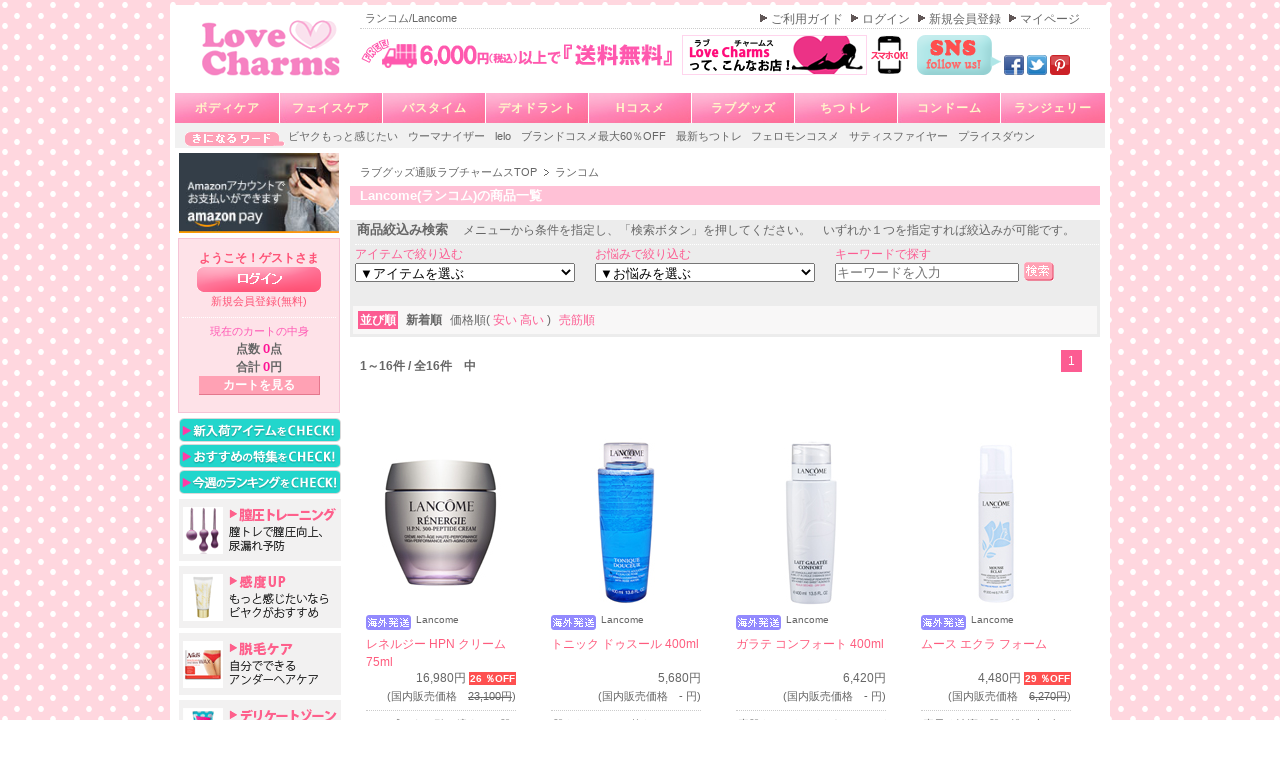

--- FILE ---
content_type: text/html;charset=UTF-8
request_url: https://lovecharms.jp/brand/list_branditem?u_bra=134
body_size: 57389
content:
<!DOCTYPE html>
<html  lang="ja">
<head>

<meta charset="utf-8">
<meta http-equiv="Pragma" content="no-cache" />
<meta http-equiv="Cache-Control" content="no-cache" />

<meta property="og:title" content="ランコム/Lancome" />
<meta property="og:type" content="article" />
<meta property="og:url" content="https://www.lovecharms.jp/brand/list_branditem?u_bra=134" />

<meta property="og:image" content="https://www.lovecharms.jp/assets/images/logo/ogp_card_logo.jpg" />

<meta property="og:site_name" content="ラブグッズ通販 -ラブチャームスLove Charms-" />
<meta property="og:description" content="ランコム（Lancome）は、パリで創立以来、コスメ界のトップブランドとして世界中の女性を魅了し続けています。ジェニフィックなど、ベストセラーも多数。" />

<meta name="twitter:card" content="summary">
<meta name="twitter:site" content="@love_charms">
<meta name="twitter:title" content="ランコム/Lancome">
<meta name="twitter:description" content="ランコム（Lancome）は、パリで創立以来、コスメ界のトップブランドとして世界中の女性を魅了し続けています。ジェニフィックなど、ベストセラーも多数。">

<meta name="twitter:image" content="https://www.lovecharms.jp/assets/images/logo/ogp_card_logo.jpg">


<link rel="shortcut icon" type="img/x-icon" href="/images/parts/favicon.ico" /> 
<link type="text/css" rel="stylesheet" media="all" href="/css/style.css"/>
<link type="text/css" rel="stylesheet" media="all" href="/css/common.css"/>
<link type="text/css" rel="stylesheet" media="all" href="/assets/css/ligaturesymbols.css"/>
<link type="text/css" rel="stylesheet" media="all" href="/assets/css/lovecharms.css"/>
<link rel="icon" type="image/x-icon" href="/assets/images/favicons/favicon.ico"  />
<link rel="apple-touch-icon" sizes="180x180" href="/assets/images/favicons/apple-touch-icon.png">
<link rel="icon" type="image/png" href="/assets/images/favicons/favicon-32x32.png" sizes="32x32">
<link rel="icon" type="image/png" href="/assets/images/favicons/favicon-16x16.png" sizes="16x16">
<link rel="manifest" href="/manifest.json">
<link rel="mask-icon" href="/assets/images/favicons/safari-pinned-tab.svg" color="#ff95ab">
<script src="https://ajax.googleapis.com/ajax/libs/jquery/2.2.4/jquery.min.js"></script>
<script src="/scripts/common.js" type="text/javascript"></script>



<script src="//statics.a8.net/a8sales/a8sales.js"></script>



  <!-- Google Tag Manager -->
  <script>(function(w,d,s,l,i){w[l]=w[l]||[];w[l].push({'gtm.start':
  new Date().getTime(),event:'gtm.js'});var f=d.getElementsByTagName(s)[0],
  j=d.createElement(s),dl=l!='dataLayer'?'&l='+l:'';j.async=true;j.src=
  'https://www.googletagmanager.com/gtm.js?id='+i+dl;f.parentNode.insertBefore(j,f);
  })(window,document,'script','dataLayer','GTM-MVFP9ND');</script>
  <!-- End Google Tag Manager -->

<title>ランコム/Lancome</title>
<meta name="keywords" content="ランコム,Lancome,海外ブランドコスメ　安い" />
<meta name="description" content="ランコム（Lancome）は、パリで創立以来、コスメ界のトップブランドとして世界中の女性を魅了し続けています。ジェニフィックなど、ベストセラーも多数。" />
<link rel="canonical" href="https://www.lovecharms.jp/brand/list_branditem?u_bra=134" />
<link type="text/css" rel="stylesheet" media="all" href="/css/category.css"/>



</head>
<body>
<div id="container">

<div id="header">
<div id="logo">
<p>
<a href="https://www.lovecharms.jp/" title="ラブチャームス（Love Charms）">
<img src="/images/logo/lc_logo.gif" alt="ラブチャームス（Love Charms）" width="173" height="78" />
</a>
</p>
</div>
<div id="upper">
<h1>ランコム/Lancome</h1>
<div id="assist">
<ul>
<li>
  <img src="/images/parts/8_10trg_marc.gif" alt="" width="8" height="10" />
  <a href="https://www.lovecharms.jp/guide/top">
    ご利用ガイド
  </a>
</li>


<li>
  <img src="/images/parts/8_10trg_marc.gif" alt="" width="8" height="10" />
  <a href="https://www.lovecharms.jp/common/login">
    ログイン
  </a>
</li>

<li>
  <img src="/images/parts/8_10trg_marc.gif" alt="" width="8" height="10" />
  <a href="https://www.lovecharms.jp/member/entry_agree">
    新規会員登録
  </a>
</li>
<li>
  <img src="/images/parts/8_10trg_marc.gif" alt="" width="8" height="10" />
  <a href="https://www.lovecharms.jp/mypage/top">
    マイページ
  </a>
</li>
</ul>
</div>
</div>

<div id="campaign_bn">
<p class="hd_left">
	<a href="/guide/shipping">
		<img src="/images/bunner/tohoku527_40campaign_bn.gif" alt="6,000円以上お買上げで送料無料!!" width="319" height="40" class="cl_photo" />
	</a>
</p>

<p class="hd_right">
	<a href="/guide/aboutlc">
		<img src="/images/bunner/185_40aboutlc_bn.gif" alt="ラブグッズ通販ラブチャームスってこんなお店" width="185" height="40" class="cl_photo" />
	</a>

	<img src="/images/bunner/smapho_icon.gif" alt="スマホOK" width="40" height="40" />
	<img src="/images/bunner/sns_mds.gif" alt="SNS" width="88" height="40" />
						
	<a href="https://www.facebook.com/check.lovecharms.jp" target="_blank">
		<img src="/images/button/20_20fb_btn.gif" alt="facebook" width="20" height="20" class="cl_photo" />
	</a>
	<a href="https://twitter.com/love_charms" target="_blank">
		<img src="/images/button/20_20tw_btn.gif" alt="twitter" width="20" height="20" class="cl_photo" />
	</a>
	<a href="https://pinterest.com/lovecharmstokyo/" target="_blank">
		<img src="/images/button/20_20pin_btn.gif" alt="twitter" width="20" height="20" class="cl_photo" />
	</a>
</p>

<br class="clear" />
</div>

<div id="g_navi">
<ul id="main_navi">

<li class="navi01">
<a href="/category/list_categoryitem?u_cate=00" title="ボディケア">
  ボディケア
</a>
</li>

<li class="navi02">
<a href="/category/list_categoryitem?u_cate=01" title="フェイスケア">
  フェイスケア
</a>
</li>

<li class="navi03">
<a href="/category/list_categoryitem?u_cate=02" title="バスタイム">
  バスタイム
</a>
</li>

<li class="navi04">
<a href="/category/list_categoryitem?u_cate=03" title="デオドラント">
  デオドラント
</a>
</li>

<li class="navi05">
<a href="/category/list_categoryitem?u_cate=05" title="Hコスメ">
  Hコスメ
</a>
</li>

<li class="navi06">
<a href="/category/list_categoryitem?u_cate=06" title="ラブグッズ">
  ラブグッズ
</a>
</li>

<li class="navi07">
<a href="/category/list_categoryitem?u_cate=10" title="ちつトレ">
  ちつトレ
</a>
</li>

<li class="navi08">
<a href="/category/list_categoryitem?u_cate=07" title="コンドーム">
  コンドーム
</a>
</li>

<li class="navi09">
<a href="/category/list_categoryitem?u_cate=08" title="ランジェリー">
  ランジェリー
</a>
</li>

</ul>
</div>

<div id="keyword">
<dl>
<dt>
	<img src="/images/Title/keyword_ttlicn.gif" alt="きになるワード" width="100" height="14" />
</dt>
</dl>
<ul>
<li>
	<a href="/trouble/list_troubleitem?u_trou=02">
	ビヤクもっと感じたい
	</a>
</li>
<li>
	<a href="/special/lp_Womanizer_age">
	ウーマナイザー
	</a>
</li>
<li>
	<a href="/brand/list_brandItem?u_bra=046">
	lelo
	</a>
</li>
<li>
	<a href="/special/beauty">
	ブランドコスメ最大60％OFF
	</a>
</li>
<li>
	<a href="/special/chitsutore_age">
	最新ちつトレ
	</a>
</li>

<li>
<a href="/special/pheromone_age">
	フェロモンコスメ
</a>
</li>
<li>
<a href="/brand/list_brandItem?u_bra=162">
	サティスファイヤー
</a>
</li>
<li>
	<a href="/item/list_effectitem?u_eff=170">
	プライスダウン
	</a>
</li>
</ul>


</div>




</div>


    <div id="wrap" class="clearfix">
      
      
      
      
<div id="side_navi">
<div style="margin-left:4px">
<img src="/images/bunner/amazon_pay_180x90.jpg" alt="AmazonPay" width="160" height="80" />
</div>




  <div id="login_area">
  <p id="lg_1" class="strong">
  ようこそ！ゲストさま
  </p>
  <p id="lg_2">
  <a href="https://www.lovecharms.jp/common/login" title="ログイン"><img src="/images/Button/login_btn2.png" alt="ログイン" width="124" height="25" class="cl_photo" />
  </a>
  </p>
  <p id="lg_3">
  <a href="https://www.lovecharms.jp/member/entry_agree">新規会員登録(無料)</a>
  </p>
  <div id="cart_info">
  
  <p id="lg_4">現在のカートの中身</p>
  
  <p class="strong">点数 <span>0</span>点</p>
  <p class="strong">合計 <span>0</span>円</p>
  
  <p id="lg_5" class="strong">
  <a href="https://www.lovecharms.jp/cart/cart" title="カートを見る">カートを見る</a>
  </p>
  </div>
  </div>



<div id="leftnv_check">
<p id="new"><a href="/item/"><img src="/images/button/newitem_btn.gif" width="162" height="24" alt="新入荷アイテムをチェック" class="cl_photo" /></a></p>
<p id="new"><a href="/special/"><img src="/images/button/recspecial_btn.gif" width="162" height="24" alt="おすすめの特集をチェック" class="cl_photo" /></a></p>
<p id="special"><a href="/item/ranking"><img src="/images/button/ranking_btn.gif" width="162" height="24" alt="今週のランキングをチェック" class="cl_photo" /></a></p>
</div>

<div id="goods_list">
<div id="tr_categori">
<ul>
  <li class="tr01"><a href="/trouble/list_troubleitem?u_trou=01" title="膣圧トレーニング" ></a></li>
  <li class="tr02"><a href="/trouble/list_troubleitem?u_trou=02" title="感度アップ" ></a></li>
  <li class="tr03"><a href="/trouble/list_troubleitem?u_trou=03" title="脱毛ケア"></a></li>
  <li class="tr04"><a href="/trouble/list_troubleitem?u_trou=04" title="デリケートゾーン"></a></li>
  <li class="tr05"><a href="/trouble/list_troubleitem?u_trou=05" title="フェロモンアップ"></a></li>
  <li class="tr06"><a href="/trouble/list_troubleitem?u_trou=06" title="濡れない悩み"></a></li>
  <li class="tr07"><a href="/trouble/list_troubleitem?u_trou=07" title="体臭ケア"></a></li>
  <li class="tr08"><a href="/trouble/list_troubleitem?u_trou=08" title="バストケア" ></a></li>
  <li class="tr09"><a href="/trouble/list_troubleitem?u_trou=09" title="デリシャスボディ"></a></li>
  <li class="tr10"><a href="/trouble/list_troubleitem?u_trou=10" title="カップル向け"></a></li>
  <li class="tr11"><a href="/trouble/list_troubleitem?u_trou=11" title="メンズサポート"></a></li>
</ul>
</div>
<div>
<p>
  <a href="/special/lovegoods_cate_age">
  <img src="/images/bunner/lovegoods_cate160bn.jpg" alt="ラブグッズどれを選べばよいか迷うあなたはこちら！" width="160" height="200" class="cl_photo" />
  </a>
</p>
</div>
<br />

<div id="brand_list2">
<p><img src="/images/bunner/brand/brand_mds.gif" alt="ブランドリスト" width="162" height="43" /></p>
<p class="ichiran_btn">
<a href="/brand/" title="一覧から探す">
<img src="/images/button/ichiran_btn.gif" alt="一覧から探す" width="83" height="16" class="cl_photo" />
</a>
</p>
<ul>
  <li class="bn"><a href="/brand/list_branditem?u_bra=142"><img src="/images/bunner/brand/womanizer_162bn.jpg" alt="ウーマナイザー" width="162" height="91" class="cl_photo" /></a></li>
  <li class="bn"><a href="/brand/list_branditem?u_bra=162"><img src="/images/bunner/brand/Satisfyer_162bn.jpg" alt="サティスファイヤ" width="162" height="91" class="cl_photo" /></a></li>
  <li class="bn"><a href="/brand/list_branditem?u_bra=046"><img src="/images/bunner/brand/lelo_162bn.jpg" alt="レロ" width="162" height="91" class="cl_photo" /></a></li>
  <li class="bn"><a href="/brand/list_branditem?u_bra=177"><img src="/images/bunner/brand/cg_162bn.jpg" alt="CG" width="162" height="91" class="cl_photo"></a></li>
  <li class="bn"><a href="/brand/list_branditem?u_bra=213"><img src="/images/bunner/brand/puissante_162bn.jpg" alt="ピュイサント" width="162" height="91" class="cl_photo"></a></li>
  <li class="bn"><a href="/brand/list_branditem?u_bra=073"><img src="/images/bunner/brand/wevibe_162bn.jpg" alt="ウィーバイブ" width="162" height="92" class="cl_photo"></a></li>
  <li class="bn"><a href="/brand/list_branditem?u_bra=152"><img src="/images/bunner/brand/riannes_162bn.jpg" alt="ライアンエス" width="162" height="91" class="cl_photo" /></a></li>
  <li class="bn"><a href="/brand/list_branditem?u_bra=217"><img src="/images/bunner/brand/ogugu_162bn.jpg" alt="オググ" width="162" height="91" class="cl_photo" /></a></li>
  <li class="bn"><a href="/brand/list_branditem?u_bra=197"><img src="/images/bunner/brand/romp_162bn.jpg" alt="ロンプ" width="162" height="91" class="cl_photo" /></a></li>
  <li class="bn"><a href="/brand/list_branditem?u_bra=107"><img src="/images/bunner/brand/iroha_162bn.jpg" alt="イロハ" width="162" height="91" class="cl_photo" /></a></li>
  <li class="bn"><a href="/brand/list_branditem?u_bra=099"><img src="/images/bunner/brand/on_162bn.jpg" alt="オン" width="162" height="91" class="cl_photo" /></a></li>
  <li class="bn"><a href="/brand/list_branditem?u_bra=081"><img src="/images/bunner/brand/intimate_earth162bn.jpg" alt="インティメイトアース" width="162" height="91" class="cl_photo" /></a></li>
</ul>
<p style="text-align: right;"><a href="/brand/">&gt;&gt;All Brands</a></p>
</div>
<br />

<div>
<p>
<a href="/special/beauty"><img src="/images/bunner/brandcosme_sale_bn.gif" alt="人気ブランドコスメセール" width="160" height="148" class="cl_photo" />
</a>
</p>
</div>

</div>


<div id="s_navi_bn_area">
<ul>
<li>
<a href="/guide/top">
  <img src="/images/bunner/160_90shop_guide_bn.jpg" alt="ショッピングガイド" width="160" height="90" class="img_border cl_photo" />
</a>
</li>
<li>
<a href="/guide/shipping">
  <img src="/images/bunner/160_350packing_bn.gif" alt="中身は分からないようにお届けします！" width="160" height="350" />
</a>
</li>
<li class="stk">
<a href="http://www.telecomcredit.co.jp/" target="_blank">
  <img src="/images/logo/telecomcredit.gif" alt="テレコムクレジット" width="100" height="40" />
</a>
</li>
</ul>
</div>

</div>


      <div id="contents" class="clearfix">
        
        
        
        <ol class="topic_path">
          <li>
            <a href="https://www.lovecharms.jp">
              ラブグッズ通販ラブチャームスTOP
            </a>
          </li>
          <li>
            ランコム
          </li>
        </ol>
        <div class="cont_title">
          <h2>Lancome(ランコム)の商品一覧</h2>
        </div>
        
        
        
        <div class="cont_visual">
          <p>
          
          
          </p>
        </div>


        
<div id="search_area" class="clearfix">
  <form name="SearchDetail" action="/brand/list_branditem" method="get">
  <input type="hidden" name="u_bra" value="134">
  <dl>
  <dt>
  <span class="komidashi">
  商品絞込み検索</span>メニューから条件を指定し、「検索ボタン」を押してください。　いずれか１つを指定すれば絞込みが可能です。
  </span>
  </dt>
  <dd class="small_ctgr">
  </dd>
  </dl>
  
  <div id="select_area">
    <dl class="slt_bx">
    <dt class="slt_ttl">
    アイテムで絞り込む
    </dt>
    <dd class="slt_pl">
      <select id="idSearchCate" name="u_cate"  >
<option value="" selected='selected' >▼アイテムを選ぶ</option><option value="00"  >ボディケア</option><option value="01"  >フェイスケア</option><option value="02"  >バスタイム</option><option value="03"  >デオドラント</option><option value="05"  >Hコスメ</option><option value="06"  >ラブグッズ</option><option value="10"  >ちつトレ</option><option value="07"  >コンドーム</option><option value="08"  >ランジェリー</option>
</select>
    </dd>
    </dl>
    <dl class="slt_bx">
    <dt class="slt_ttl">
    お悩みで絞り込む
    </dt>
    <dd class="slt_pl">
    <select id="idSearchTrouble" name="u_trou"  >
<option value="" selected='selected' >▼お悩みを選ぶ</option><option value="01"  >-膣圧トレーニング- 膣トレで膣圧向上、尿漏れ予防</option><option value="02"  >-感度UP- もっと感じたいならビヤクがおすすめ</option><option value="03"  >-脱毛ケア- 自分でできるアンダーヘアケア</option><option value="04"  >-デリケートゾーン- 黒ずみ、ニオイなど徹底ケア！</option><option value="05"  >-フェロモンUP- 男性を引き寄せるフェロモンコスメ</option><option value="06"  >-濡れない悩み- 性交痛など不快感には潤滑ローションを</option><option value="07"  >-体臭ケア- 気になる体臭・口臭を撃退！</option><option value="08"  >-バストケア- 厳選！噂のバストUPクリーム</option><option value="09"  >-デリシャスボディ- 誰もがうらやむ魅惑のボディへ</option><option value="10"  >-カップル向け- ２人でもっとラブタイムを楽しもう</option><option value="11"  >-メンズサポート- 男性向けラブライフ向上アイテム</option>
</select>
    </dl>
    <dl class="slt_bx">
      <dt class="slt_ttl">
        キーワードで探す
      </dt>
      <dd class="slt_frbx">
        <input id="idSearchText" name="u_keyword" type="text" value=""  size="30" title="キーワードを入力" placeholder="キーワードを入力" />
      </dd>
    </dl>
    <div class="search_btn">
      <input type="image" name="SearchDetail" value="" src="/images/button/search_btn.gif" id="idSearchDetail" alt="検索" />
      
    </div>
  </div>
  </form>
  <div class="select_order">
    <dl class="narabi">
    <dt>並び順</dt>
    <dd>
      
     新着順
     
    </dd>
    <dd>
      <span class="normal">価格順(</span>
        
        <a href="/brand/list_branditem?u_s=price_a&amp;u_bra=134" >
        
        安い
        
        </a>
        
        <a href="/brand/list_branditem?u_s=price_d&amp;u_bra=134">
        
        高い
        
        </a>
        
      <span class="normal">)</span>
    </dd>
    <dd>
      
      <a href="/brand/list_branditem?u_s=sales&amp;u_bra=134">
      
      売筋順
      
      </a>
      
    </dd>
    </dl>
  </div>
</div>
 
<div class="paging">
  <div class="page_txt">
    <p>
      
      <b>1～16件 / 全16件　中</b>
      
    </p>
  </div>
  <div class="page_no">
    <ul>
      
        <li class="act">
          1
        </li>
        
    </ul>
  </div>
</div>

<div class="item_list" class="item_list" >

  <div class="item_tr">

    <dl class="item_bx" class="item_bx" >
      <dt>
        <a href="https://www.lovecharms.jp/item/detail_item?u_item=HLAN0053"  >
          
          
          <img src="/images/item/150_175/HLAN0053_1.jpg" height="175px" width="150px" alt="レネルジー HPN クリーム 75ml" class="cl_photo">
          
        </a>
      </dt>
      <dd>
        <ul>
          <li class="itmlist_kt_name"  >
          
          
              <img src="/images/icon/sm_inter_icon.gif" class="f_left"/>
          
              <a href="/brand/list_branditem?u_bra=134" title="ランコム" >
                Lancome
              </a>
          
          </li>
          <li class="itmlist_name" style="text-overflow: ellipsis;overflow: hidden;">
            <a href="/item/detail_item?u_item=HLAN0053" title="レネルジー HPN クリーム 75ml" class="clear">
            レネルジー HPN クリーム 75ml
            </a>
          </li>
          <li class="itmlist_price" >
        16,980円
            
            
              <span class="off_ichiran">26 ％OFF</span>
            
          <br />
          
          
              <span class="small">
                (国内販売価格　<span class="keshi">23,100円</span>)
              </span>
          
          </li>
          <li class="itmlist_small_cap" class="itmlist_small_cap" style="">
            <p style="display: -webkit-box;-webkit-box-orient: vertical;-webkit-line-clamp:3;height:40px;width:160px" >
            ハリ感のある引き締まった肌に導くエイジングケアクリーム
            </p>
          </li> 
          
          <li class="itmlist_icon">
            <ul>
            
            </ul>
          </li>
          <li class ="itmlist_dtl_btn" class="itmlist_dtl_btn" >
            <a href="/item/detail_item?u_item=HLAN0053" >
            
              <img src="/images/button/141_22wait_btn.gif" alt="入荷待ち" width="141" height="22" class="cl_photo" />
            
            </a>
          </li>
        </ul>
      </dd>
    </dl>

    <dl class="item_bx" class="item_bx" >
      <dt>
        <a href="https://www.lovecharms.jp/item/detail_item?u_item=HLAN0052"  >
          
          
          <img src="/images/item/150_175/HLAN0052_1.jpg" height="175px" width="150px" alt="トニック ドゥスール 400ml" class="cl_photo">
          
        </a>
      </dt>
      <dd>
        <ul>
          <li class="itmlist_kt_name"  >
          
          
              <img src="/images/icon/sm_inter_icon.gif" class="f_left"/>
          
              <a href="/brand/list_branditem?u_bra=134" title="ランコム" >
                Lancome
              </a>
          
          </li>
          <li class="itmlist_name" style="text-overflow: ellipsis;overflow: hidden;">
            <a href="/item/detail_item?u_item=HLAN0052" title="トニック ドゥスール 400ml" class="clear">
            トニック ドゥスール 400ml
            </a>
          </li>
          <li class="itmlist_price" >
        5,680円
            
            
          <br />
          
          
              <span class="small">
                (国内販売価格　- 円)
              </span>
          
          </li>
          <li class="itmlist_small_cap" class="itmlist_small_cap" style="">
            <p style="display: -webkit-box;-webkit-box-orient: vertical;-webkit-line-clamp:3;height:40px;width:160px" >
            肌をなめらかに整えるアルコールフリーの化粧水
            </p>
          </li> 
          
          <li class="itmlist_icon">
            <ul>
            
            </ul>
          </li>
          <li class ="itmlist_dtl_btn" class="itmlist_dtl_btn" >
            <a href="/item/detail_item?u_item=HLAN0052" >
            
              <img src="/images/button/141_22wait_btn.gif" alt="入荷待ち" width="141" height="22" class="cl_photo" />
            
            </a>
          </li>
        </ul>
      </dd>
    </dl>

    <dl class="item_bx" class="item_bx" >
      <dt>
        <a href="https://www.lovecharms.jp/item/detail_item?u_item=HLAN0049"  >
          
          
          <img src="/images/item/150_175/HLAN0049_1.jpg" height="175px" width="150px" alt="ガラテ コンフォート 400ml" class="cl_photo">
          
        </a>
      </dt>
      <dd>
        <ul>
          <li class="itmlist_kt_name"  >
          
          
              <img src="/images/icon/sm_inter_icon.gif" class="f_left"/>
          
              <a href="/brand/list_branditem?u_bra=134" title="ランコム" >
                Lancome
              </a>
          
          </li>
          <li class="itmlist_name" style="text-overflow: ellipsis;overflow: hidden;">
            <a href="/item/detail_item?u_item=HLAN0049" title="ガラテ コンフォート 400ml" class="clear">
            ガラテ コンフォート 400ml
            </a>
          </li>
          <li class="itmlist_price" >
        6,420円
            
            
          <br />
          
          
              <span class="small">
                (国内販売価格　- 円)
              </span>
          
          </li>
          <li class="itmlist_small_cap" class="itmlist_small_cap" style="">
            <p style="display: -webkit-box;-webkit-box-orient: vertical;-webkit-line-clamp:3;height:40px;width:160px" >
            素肌をいたわりながらメイクをオフする、マイルドなクレンジングミルク
            </p>
          </li> 
          
          <li class="itmlist_icon">
            <ul>
            
            </ul>
          </li>
          <li class ="itmlist_dtl_btn" class="itmlist_dtl_btn" >
            <a href="/item/detail_item?u_item=HLAN0049" >
            
              <img src="/images/button/141_22detail_btn.gif" alt="商品の詳細を見る" width="141" height="22" class="cl_photo" />
            
            </a>
          </li>
        </ul>
      </dd>
    </dl>

    <dl class="item_bx" class="item_bx" >
      <dt>
        <a href="https://www.lovecharms.jp/item/detail_item?u_item=HLAN0050"  >
          
          
          <img src="/images/item/150_175/HLAN0050_1.jpg" height="175px" width="150px" alt="ムース エクラ フォーム" class="cl_photo">
          
        </a>
      </dt>
      <dd>
        <ul>
          <li class="itmlist_kt_name"  >
          
          
              <img src="/images/icon/sm_inter_icon.gif" class="f_left"/>
          
              <a href="/brand/list_branditem?u_bra=134" title="ランコム" >
                Lancome
              </a>
          
          </li>
          <li class="itmlist_name" style="text-overflow: ellipsis;overflow: hidden;">
            <a href="/item/detail_item?u_item=HLAN0050" title="ムース エクラ フォーム" class="clear">
            ムース エクラ フォーム
            </a>
          </li>
          <li class="itmlist_price" >
        4,480円
            
            
              <span class="off_ichiran">29 ％OFF</span>
            
          <br />
          
          
              <span class="small">
                (国内販売価格　<span class="keshi">6,270円</span>)
              </span>
          
          </li>
          <li class="itmlist_small_cap" class="itmlist_small_cap" style="">
            <p style="display: -webkit-box;-webkit-box-orient: vertical;-webkit-line-clamp:3;height:40px;width:160px" >
            素早く清潔な肌に洗い上げるフォーム状洗顔料
            </p>
          </li> 
          
          <li class="itmlist_icon">
            <ul>
            
            </ul>
          </li>
          <li class ="itmlist_dtl_btn" class="itmlist_dtl_btn" >
            <a href="/item/detail_item?u_item=HLAN0050" >
            
              <img src="/images/button/141_22wait_btn.gif" alt="入荷待ち" width="141" height="22" class="cl_photo" />
            
            </a>
          </li>
        </ul>
      </dd>
    </dl>

  </div>
  <div class="item_tr">

    <dl class="item_bx" class="item_bx" >
      <dt>
        <a href="https://www.lovecharms.jp/item/detail_item?u_item=HLAN0051"  >
          
          
          <img src="/images/item/150_175/HLAN0051_1.jpg" height="175px" width="150px" alt="レネルジー HPN クリーム 50ml" class="cl_photo">
          
        </a>
      </dt>
      <dd>
        <ul>
          <li class="itmlist_kt_name"  >
          
          
              <img src="/images/icon/sm_inter_icon.gif" class="f_left"/>
          
              <a href="/brand/list_branditem?u_bra=134" title="ランコム" >
                Lancome
              </a>
          
          </li>
          <li class="itmlist_name" style="text-overflow: ellipsis;overflow: hidden;">
            <a href="/item/detail_item?u_item=HLAN0051" title="レネルジー HPN クリーム 50ml" class="clear">
            レネルジー HPN クリーム 50ml
            </a>
          </li>
          <li class="itmlist_price" >
        10,980円
            
            
              <span class="off_ichiran">45 ％OFF</span>
            
          <br />
          
          
              <span class="small">
                (国内販売価格　<span class="keshi">19,800円</span>)
              </span>
          
          </li>
          <li class="itmlist_small_cap" class="itmlist_small_cap" style="">
            <p style="display: -webkit-box;-webkit-box-orient: vertical;-webkit-line-clamp:3;height:40px;width:160px" >
            ハリと弾力のあるなめらかな肌に導く保湿クリーム

            </p>
          </li> 
          
          <li class="itmlist_icon">
            <ul>
            
            </ul>
          </li>
          <li class ="itmlist_dtl_btn" class="itmlist_dtl_btn" >
            <a href="/item/detail_item?u_item=HLAN0051" >
            
              <img src="/images/button/141_22detail_btn.gif" alt="商品の詳細を見る" width="141" height="22" class="cl_photo" />
            
            </a>
          </li>
        </ul>
      </dd>
    </dl>

    <dl class="item_bx" class="item_bx" >
      <dt>
        <a href="https://www.lovecharms.jp/item/detail_item?u_item=HLAN0048"  >
          
          
          <img src="/images/item/150_175/HLAN0048_1.jpg" height="175px" width="150px" alt="UV エクスペール アクア n 50ml" class="cl_photo">
          
        </a>
      </dt>
      <dd>
        <ul>
          <li class="itmlist_kt_name"  >
          
          
              <img src="/images/icon/sm_inter_icon.gif" class="f_left"/>
          
              <a href="/brand/list_branditem?u_bra=134" title="ランコム" >
                Lancome
              </a>
          
          </li>
          <li class="itmlist_name" style="text-overflow: ellipsis;overflow: hidden;">
            <a href="/item/detail_item?u_item=HLAN0048" title="UV エクスペール アクア n 50ml" class="clear">
            UV エクスペール アクア n 50ml
            </a>
          </li>
          <li class="itmlist_price" >
        8,360円
            
            
              <span class="off_ichiran">20 ％OFF</span>
            
          <br />
          
          
              <span class="small">
                (国内販売価格　<span class="keshi">10,450円</span>)
              </span>
          
          </li>
          <li class="itmlist_small_cap" class="itmlist_small_cap" style="">
            <p style="display: -webkit-box;-webkit-box-orient: vertical;-webkit-line-clamp:3;height:40px;width:160px" >
            エアリーな使い心地で素肌を守るUV下地
            </p>
          </li> 
          
          <li class="itmlist_icon">
            <ul>
            
            </ul>
          </li>
          <li class ="itmlist_dtl_btn" class="itmlist_dtl_btn" >
            <a href="/item/detail_item?u_item=HLAN0048" >
            
              <img src="/images/button/141_22detail_btn.gif" alt="商品の詳細を見る" width="141" height="22" class="cl_photo" />
            
            </a>
          </li>
        </ul>
      </dd>
    </dl>

    <dl class="item_bx" class="item_bx" >
      <dt>
        <a href="https://www.lovecharms.jp/item/detail_item?u_item=HLAN0046"  >
          
          
          <img src="/images/item/150_175/HLAN0046_1.jpg" height="175px" width="150px" alt="ガラテイス ドゥスール 400ml" class="cl_photo">
          
        </a>
      </dt>
      <dd>
        <ul>
          <li class="itmlist_kt_name"  >
          
          
              <img src="/images/icon/sm_inter_icon.gif" class="f_left"/>
          
              <a href="/brand/list_branditem?u_bra=134" title="ランコム" >
                Lancome
              </a>
          
          </li>
          <li class="itmlist_name" style="text-overflow: ellipsis;overflow: hidden;">
            <a href="/item/detail_item?u_item=HLAN0046" title="ガラテイス ドゥスール 400ml" class="clear">
            ガラテイス ドゥスール 400ml
            </a>
          </li>
          <li class="itmlist_price" >
        5,480円
            
            
          <br />
          
          
              <span class="small">
                (国内販売価格　- 円)
              </span>
          
          </li>
          <li class="itmlist_small_cap" class="itmlist_small_cap" style="">
            <p style="display: -webkit-box;-webkit-box-orient: vertical;-webkit-line-clamp:3;height:40px;width:160px" >
            メイクアップをやさしくオフするクレンジングミルク
            </p>
          </li> 
          
          <li class="itmlist_icon">
            <ul>
            
            </ul>
          </li>
          <li class ="itmlist_dtl_btn" class="itmlist_dtl_btn" >
            <a href="/item/detail_item?u_item=HLAN0046" >
            
              <img src="/images/button/141_22wait_btn.gif" alt="入荷待ち" width="141" height="22" class="cl_photo" />
            
            </a>
          </li>
        </ul>
      </dd>
    </dl>

    <dl class="item_bx" class="item_bx" >
      <dt>
        <a href="https://www.lovecharms.jp/item/detail_item?u_item=HLAN0045"  >
          
          
          <img src="/images/item/150_175/HLAN0045_1.jpg" height="175px" width="150px" alt="レネルジーM クリーム G SPF15" class="cl_photo">
          
        </a>
      </dt>
      <dd>
        <ul>
          <li class="itmlist_kt_name"  >
          
          
              <img src="/images/icon/sm_inter_icon.gif" class="f_left"/>
          
              <a href="/brand/list_branditem?u_bra=134" title="ランコム" >
                Lancome
              </a>
          
          </li>
          <li class="itmlist_name" style="text-overflow: ellipsis;overflow: hidden;">
            <a href="/item/detail_item?u_item=HLAN0045" title="レネルジーM クリーム G SPF15" class="clear">
            レネルジーM クリーム G SPF15
            </a>
          </li>
          <li class="itmlist_price" >
        12,980円
            
            
          <br />
          
          
              <span class="small">
                (国内販売価格　- 円)
              </span>
          
          </li>
          <li class="itmlist_small_cap" class="itmlist_small_cap" style="">
            <p style="display: -webkit-box;-webkit-box-orient: vertical;-webkit-line-clamp:3;height:40px;width:160px" >
            引き締まったシャープな印象のフェイスラインに
            </p>
          </li> 
          
          <li class="itmlist_icon">
            <ul>
            
            </ul>
          </li>
          <li class ="itmlist_dtl_btn" class="itmlist_dtl_btn" >
            <a href="/item/detail_item?u_item=HLAN0045" >
            
              <img src="/images/button/141_22wait_btn.gif" alt="入荷待ち" width="141" height="22" class="cl_photo" />
            
            </a>
          </li>
        </ul>
      </dd>
    </dl>

  </div>
  <div class="item_tr">

    <dl class="item_bx" class="item_bx" >
      <dt>
        <a href="https://www.lovecharms.jp/item/detail_item?u_item=HLAN0044"  >
          
          
          <img src="/images/item/150_175/HLAN0044_1.jpg" height="175px" width="150px" alt="クラリフィック ブライトニング セラム 50ml" class="cl_photo">
          
        </a>
      </dt>
      <dd>
        <ul>
          <li class="itmlist_kt_name"  >
          
          
              <img src="/images/icon/sm_inter_icon.gif" class="f_left"/>
          
              <a href="/brand/list_branditem?u_bra=134" title="ランコム" >
                Lancome
              </a>
          
          </li>
          <li class="itmlist_name" style="text-overflow: ellipsis;overflow: hidden;">
            <a href="/item/detail_item?u_item=HLAN0044" title="クラリフィック ブライトニング セラム 50ml" class="clear">
            クラリフィック ブライトニング セラム 50ml
            </a>
          </li>
          <li class="itmlist_price" >
        15,880円
            
            
              <span class="off_ichiran">31 ％OFF</span>
            
          <br />
          
          
              <span class="small">
                (国内販売価格　<span class="keshi">23,100円</span>)
              </span>
          
          </li>
          <li class="itmlist_small_cap" class="itmlist_small_cap" style="">
            <p style="display: -webkit-box;-webkit-box-orient: vertical;-webkit-line-clamp:3;height:40px;width:160px" >
            ウォーターピーリング着想で、なめらかでクリアな肌に導く美白美容液
            </p>
          </li> 
          
          <li class="itmlist_icon">
            <ul>
            
            </ul>
          </li>
          <li class ="itmlist_dtl_btn" class="itmlist_dtl_btn" >
            <a href="/item/detail_item?u_item=HLAN0044" >
            
              <img src="/images/button/141_22wait_btn.gif" alt="入荷待ち" width="141" height="22" class="cl_photo" />
            
            </a>
          </li>
        </ul>
      </dd>
    </dl>

    <dl class="item_bx" class="item_bx" >
      <dt>
        <a href="https://www.lovecharms.jp/item/detail_item?u_item=HLAN0043"  >
          
          
          <img src="/images/item/150_175/HLAN0043_1.jpg" height="175px" width="150px" alt="アプソリュ UV SPF50 PA++++ 50ml" class="cl_photo">
          
        </a>
      </dt>
      <dd>
        <ul>
          <li class="itmlist_kt_name"  >
          
          
              <img src="/images/icon/sm_inter_icon.gif" class="f_left"/>
          
              <a href="/brand/list_branditem?u_bra=134" title="ランコム" >
                Lancome
              </a>
          
          </li>
          <li class="itmlist_name" style="text-overflow: ellipsis;overflow: hidden;">
            <a href="/item/detail_item?u_item=HLAN0043" title="アプソリュ UV SPF50 PA++++ 50ml" class="clear">
            アプソリュ UV SPF50 PA++++ 50ml
            </a>
          </li>
          <li class="itmlist_price" >
        16,680円
            
            
              <span class="off_ichiran">17 ％OFF</span>
            
          <br />
          
          
              <span class="small">
                (国内販売価格　<span class="keshi">19,980円</span>)
              </span>
          
          </li>
          <li class="itmlist_small_cap" class="itmlist_small_cap" style="">
            <p style="display: -webkit-box;-webkit-box-orient: vertical;-webkit-line-clamp:3;height:40px;width:160px" >
            美容成分でスキンケアする日焼け止め乳液
            </p>
          </li> 
          
          <li class="itmlist_icon">
            <ul>
            
            </ul>
          </li>
          <li class ="itmlist_dtl_btn" class="itmlist_dtl_btn" >
            <a href="/item/detail_item?u_item=HLAN0043" >
            
              <img src="/images/button/141_22detail_btn.gif" alt="商品の詳細を見る" width="141" height="22" class="cl_photo" />
            
            </a>
          </li>
        </ul>
      </dd>
    </dl>

    <dl class="item_bx" class="item_bx" >
      <dt>
        <a href="https://www.lovecharms.jp/item/detail_item?u_item=HLAN0042"  >
          
          
          <img src="/images/item/150_175/HLAN0042_1.jpg" height="175px" width="150px" alt="イプノーズ ドールアイ ウォータープルーフ 01ソーブラック" class="cl_photo">
          
        </a>
      </dt>
      <dd>
        <ul>
          <li class="itmlist_kt_name"  >
          
          
              <img src="/images/icon/sm_inter_icon.gif" class="f_left"/>
          
              <a href="/brand/list_branditem?u_bra=134" title="ランコム" >
                Lancome
              </a>
          
          </li>
          <li class="itmlist_name" style="text-overflow: ellipsis;overflow: hidden;">
            <a href="/item/detail_item?u_item=HLAN0042" title="イプノーズ ドールアイ ウォータープルーフ 01ソーブラック" class="clear">
            イプノーズ ドールアイ ウォータープルーフ 01ソーブラック
            </a>
          </li>
          <li class="itmlist_price" >
        4,800円
            
            
          <br />
          
          
              <span class="small">
                (国内販売価格　- 円)
              </span>
          
          </li>
          <li class="itmlist_small_cap" class="itmlist_small_cap" style="">
            <p style="display: -webkit-box;-webkit-box-orient: vertical;-webkit-line-clamp:3;height:40px;width:160px" >
            お人形のようなぱっちり印象的なまつ毛に仕上げるドールアイマスカラ
            </p>
          </li> 
          
          <li class="itmlist_icon">
            <ul>
            
            </ul>
          </li>
          <li class ="itmlist_dtl_btn" class="itmlist_dtl_btn" >
            <a href="/item/detail_item?u_item=HLAN0042" >
            
              <img src="/images/button/141_22wait_btn.gif" alt="入荷待ち" width="141" height="22" class="cl_photo" />
            
            </a>
          </li>
        </ul>
      </dd>
    </dl>

    <dl class="item_bx" class="item_bx" >
      <dt>
        <a href="https://www.lovecharms.jp/item/detail_item?u_item=HLAN0041"  >
          
          
          <img src="/images/item/150_175/HLAN0041_1.jpg" height="175px" width="150px" alt="レネルジー HCF トリプルセラム" class="cl_photo">
          
        </a>
      </dt>
      <dd>
        <ul>
          <li class="itmlist_kt_name"  >
          
          
              <img src="/images/icon/sm_inter_icon.gif" class="f_left"/>
          
              <a href="/brand/list_branditem?u_bra=134" title="ランコム" >
                Lancome
              </a>
          
          </li>
          <li class="itmlist_name" style="text-overflow: ellipsis;overflow: hidden;">
            <a href="/item/detail_item?u_item=HLAN0041" title="レネルジー HCF トリプルセラム" class="clear">
            レネルジー HCF トリプルセラム
            </a>
          </li>
          <li class="itmlist_price" >
        16,080円
            
            
              <span class="off_ichiran">34 ％OFF</span>
            
          <br />
          
          
              <span class="small">
                (国内販売価格　<span class="keshi">24,200円</span>)
              </span>
          
          </li>
          <li class="itmlist_small_cap" class="itmlist_small_cap" style="">
            <p style="display: -webkit-box;-webkit-box-orient: vertical;-webkit-line-clamp:3;height:40px;width:160px" >
            複合的なエイジングサインにアプローチする美容液
            </p>
          </li> 
          
          <li class="itmlist_icon">
            <ul>
            
            </ul>
          </li>
          <li class ="itmlist_dtl_btn" class="itmlist_dtl_btn" >
            <a href="/item/detail_item?u_item=HLAN0041" >
            
              <img src="/images/button/141_22wait_btn.gif" alt="入荷待ち" width="141" height="22" class="cl_photo" />
            
            </a>
          </li>
        </ul>
      </dd>
    </dl>

  </div>
  <div class="item_tr">

    <dl class="item_bx" class="item_bx" >
      <dt>
        <a href="https://www.lovecharms.jp/item/detail_item?u_item=HLAN0037"  >
          
          
          <img src="/images/item/150_175/HLAN0037_1.jpg" height="175px" width="150px" alt="ジェル エクラ フォーム" class="cl_photo">
          
        </a>
      </dt>
      <dd>
        <ul>
          <li class="itmlist_kt_name"  >
          
          
              <img src="/images/icon/sm_inter_icon.gif" class="f_left"/>
          
              <a href="/brand/list_branditem?u_bra=134" title="ランコム" >
                Lancome
              </a>
          
          </li>
          <li class="itmlist_name" style="text-overflow: ellipsis;overflow: hidden;">
            <a href="/item/detail_item?u_item=HLAN0037" title="ジェル エクラ フォーム" class="clear">
            ジェル エクラ フォーム
            </a>
          </li>
          <li class="itmlist_price" >
        3,580円
            
            
          <br />
          
          
              <span class="small">
                (国内販売価格　- 円)
              </span>
          
          </li>
          <li class="itmlist_small_cap" class="itmlist_small_cap" style="">
            <p style="display: -webkit-box;-webkit-box-orient: vertical;-webkit-line-clamp:3;height:40px;width:160px" >
            クリーミーな泡立ちで素早く汚れを包み込む洗顔料
            </p>
          </li> 
          
          <li class="itmlist_icon">
            <ul>
            
            </ul>
          </li>
          <li class ="itmlist_dtl_btn" class="itmlist_dtl_btn" >
            <a href="/item/detail_item?u_item=HLAN0037" >
            
              <img src="/images/button/141_22detail_btn.gif" alt="商品の詳細を見る" width="141" height="22" class="cl_photo" />
            
            </a>
          </li>
        </ul>
      </dd>
    </dl>

    <dl class="item_bx" class="item_bx" >
      <dt>
        <a href="https://www.lovecharms.jp/item/detail_item?u_item=HLAN0032"  >
          
          
          <img src="/images/item/150_175/HLAN0032_1.jpg" height="175px" width="150px" alt="アプソリュ リッチクリーム " class="cl_photo">
          
        </a>
      </dt>
      <dd>
        <ul>
          <li class="itmlist_kt_name"  >
          
          
              <img src="/images/icon/sm_inter_icon.gif" class="f_left"/>
          
              <a href="/brand/list_branditem?u_bra=134" title="ランコム" >
                Lancome
              </a>
          
          </li>
          <li class="itmlist_name" style="text-overflow: ellipsis;overflow: hidden;">
            <a href="/item/detail_item?u_item=HLAN0032" title="アプソリュ リッチクリーム " class="clear">
            アプソリュ リッチクリーム 
            </a>
          </li>
          <li class="itmlist_price" >
        31,980円
            
            
              <span class="off_ichiran">19 ％OFF</span>
            
          <br />
          
          
              <span class="small">
                (国内販売価格　<span class="keshi">39,600円</span>)
              </span>
          
          </li>
          <li class="itmlist_small_cap" class="itmlist_small_cap" style="">
            <p style="display: -webkit-box;-webkit-box-orient: vertical;-webkit-line-clamp:3;height:40px;width:160px" >
            ローズの恵みで、つややかに輝き、しなやかに弾む肌へ
            </p>
          </li> 
          
          <li class="itmlist_icon">
            <ul>
            
            </ul>
          </li>
          <li class ="itmlist_dtl_btn" class="itmlist_dtl_btn" >
            <a href="/item/detail_item?u_item=HLAN0032" >
            
              <img src="/images/button/141_22wait_btn.gif" alt="入荷待ち" width="141" height="22" class="cl_photo" />
            
            </a>
          </li>
        </ul>
      </dd>
    </dl>

    <dl class="item_bx" class="item_bx" >
      <dt>
        <a href="https://www.lovecharms.jp/item/detail_item?u_item=HLAN0027"  >
          
          
          <img src="/images/item/150_175/HLAN0027_1.jpg" height="175px" width="150px" alt="クラリフィック ディープクレンズ ウォッシュ " class="cl_photo">
          
        </a>
      </dt>
      <dd>
        <ul>
          <li class="itmlist_kt_name"  >
          
          
              <img src="/images/icon/sm_inter_icon.gif" class="f_left"/>
          
              <a href="/brand/list_branditem?u_bra=134" title="ランコム" >
                Lancome
              </a>
          
          </li>
          <li class="itmlist_name" style="text-overflow: ellipsis;overflow: hidden;">
            <a href="/item/detail_item?u_item=HLAN0027" title="クラリフィック ディープクレンズ ウォッシュ " class="clear">
            クラリフィック ディープクレンズ ウォッシュ 
            </a>
          </li>
          <li class="itmlist_price" >
        5,180円
            
            
              <span class="off_ichiran">22 ％OFF</span>
            
          <br />
          
          
              <span class="small">
                (国内販売価格　<span class="keshi">6,600円</span>)
              </span>
          
          </li>
          <li class="itmlist_small_cap" class="itmlist_small_cap" style="">
            <p style="display: -webkit-box;-webkit-box-orient: vertical;-webkit-line-clamp:3;height:40px;width:160px" >
            うるおいをキープしながらやさしく洗い上げるフェイスウォッシュ
            </p>
          </li> 
          
          <li class="itmlist_icon">
            <ul>
            
            </ul>
          </li>
          <li class ="itmlist_dtl_btn" class="itmlist_dtl_btn" >
            <a href="/item/detail_item?u_item=HLAN0027" >
            
              <img src="/images/button/141_22detail_btn.gif" alt="商品の詳細を見る" width="141" height="22" class="cl_photo" />
            
            </a>
          </li>
        </ul>
      </dd>
    </dl>

    <dl class="item_bx" class="item_bx" >
      <dt>
        <a href="https://www.lovecharms.jp/item/detail_item?u_item=HLAN0022"  >
          
          
          <img src="/images/item/150_175/HLAN0022_1.jpg" height="175px" width="150px" alt="ムース コンフォート" class="cl_photo">
          
        </a>
      </dt>
      <dd>
        <ul>
          <li class="itmlist_kt_name"  >
          
          
              <img src="/images/icon/sm_inter_icon.gif" class="f_left"/>
          
              <a href="/brand/list_branditem?u_bra=134" title="ランコム" >
                Lancome
              </a>
          
          </li>
          <li class="itmlist_name" style="text-overflow: ellipsis;overflow: hidden;">
            <a href="/item/detail_item?u_item=HLAN0022" title="ムース コンフォート" class="clear">
            ムース コンフォート
            </a>
          </li>
          <li class="itmlist_price" >
        3,680円
            
            
              <span class="off_ichiran">30 ％OFF</span>
            
          <br />
          
          
              <span class="small">
                (国内販売価格　<span class="keshi">5,280円</span>)
              </span>
          
          </li>
          <li class="itmlist_small_cap" class="itmlist_small_cap" style="">
            <p style="display: -webkit-box;-webkit-box-orient: vertical;-webkit-line-clamp:3;height:40px;width:160px" >
            しっとりやわからい肌に洗い上げるクリームタイプの洗顔料
            </p>
          </li> 
          
          <li class="itmlist_icon">
            <ul>
            
            </ul>
          </li>
          <li class ="itmlist_dtl_btn" class="itmlist_dtl_btn" >
            <a href="/item/detail_item?u_item=HLAN0022" >
            
              <img src="/images/button/141_22detail_btn.gif" alt="商品の詳細を見る" width="141" height="22" class="cl_photo" />
            
            </a>
          </li>
        </ul>
      </dd>
    </dl>

  </div>
</div>

<div class="paging">
  <div class="page_txt">
    <p>
      
      <b>1～16件 / 全16件　中</b>
      
    </p>
  </div>
  <div class="page_no">
    <ul>
      
        <li class="act">
          1
        </li>
        
    </ul>
  </div>
</div>
<div class="sp_bn">
<p class="ft_bn">
  <a href="/special/lovegoods_cate_age">
    <img src="/images/bunner/230_70/230_70sub_bn182.jpg" alt="ラブグッズカテゴリー" width="230" height="70" class="cl_photo" />
    <br />ラブグッズカテゴリー 
  </a>
</p>
<p class="ft_bn">
  <a href="/special/orgasm_age">
    <img src="/images/bunner/230_70/230_70sub_bn25.jpg" alt="最高のオーガズムを手に入れる" width="230" height="70" class="cl_photo" />
    <br />最高のオーガズムを手に入れる！ 
  </a>
</p>
<p class="ft_bn">
  <a href="/item/list_effectitem?u_eff=170">
    <img src="/images/bunner/230_70/230_70sub_bn154.jpg" alt="【SALE】プライスダウンアイテム大量追加!!" width="230" height="70" class="cl_photo" />
    <br />【SALE】プライスダウンアイテム大量追加!!
</a>
</p>
<p class="ft_bn">
<a href="/special/beauty">
    <img src="/images/bunner/230_70/230_70sub_bn179.jpg" alt="ブランドコスメ最大60％OFF!!" width="230" height="70" class="cl_photo" />
    <br />ブランドコスメ最大60％OFF!!
</a>
</p>
<p class="ft_bn">
<a href="/special/delicatezone">
    <img src="/images/bunner/230_70/230_70sub_bn95.jpg" alt="デリケートゾーンのニオイ大丈夫？" width="230" height="70" class="cl_photo" />
    <br />デリケートゾーンのニオイ大丈夫？
</a>
</p>
<p class="ft_bn">
<!-- <a href="/special/lovegoods_reco">
    <img src="/images/bunner/230_70/230_70sub_bn147.jpg" alt="ラブライフアドバイザーのお墨付きラブグッズ " width="230" height="70" class="cl_photo" />
    <br />ラブライフアドバイザーのお墨付きラブグッズ
</a> -->
<a href="/special/orgasm_age">
    <img src="/images/bunner/230_70/230_70sub_bn114.jpg" alt="感度のイイ女はモテる！感じるボディメイキング " width="230" height="70" class="cl_photo" />
    <br />感度のイイ女はモテる！感じるボディメイキング
</a>
</p>
<p class="ft_bn">
<a href="/special/biyaku_age">
    <img src="/images/bunner/230_70/230_70sub_bn58.jpg" alt="人気のビヤクランキング" width="230" height="70" class="cl_photo" />
    <br />人気のビヤクランキング
</a>

</p>
<p class="ft_bn">
<a href="/special/chitsutore_age">
    <img src="/images/bunner/230_70/230_70sub_bn53.jpg" alt="膣トレ" width="230" height="70" class="cl_photo" />
    <br />膣トレのやり方と膣トレグッズ
</a>
</p>                                
<p class="ft_bn">
<a href="/special/delicatezone_wash">
    <img src="/images/bunner/230_70/230_70sub_bn185.jpg" alt="恋に効く！アソコのケア徹底研究" width="230" height="70" class="cl_photo" />
    <br />恋に効く！アソコのケア徹底研究 
  </a>
</p>
</div>

      </div>
    </div>


<div id="footer">
<div id="f_navi">
<ul>
<li>
<a href="https://www.lovecharms.jp">
トップ
</a>
</li>
<li>
<a href="https://www.lovecharms.jp/guide/agreement">
利用規約
</a>
</li>
<li>
<a href="https://www.lovecharms.jp/guide/privacy">
プライバシーポリシー
</a>
</li>
<li>
<a href="https://www.lovecharms.jp/guide/tradelaw">
会社概要


</a>
</li>
<li>
<a href="https://www.lovecharms.jp/guide/tradelaw">
特定商取引法に基づく表記


</a>
</li>
<li>
<a href="https://www.lovecharms.jp/guide/entry_inquiry">
お問い合わせ
</a>
</li>



<li>
<a href="https://www.lovecharms.jp/guide/sitemap">
サイトマップ
</a>
</li>
</ul>
</div>
<address>
Copyright(C) Savvy Co, ltd. All rights researved<br />※本サイトに 記載されている画像・文章等、全ての内容の無断転載・引用を禁止します
</address>
</div>



</div>




<script>
  (function(i,s,o,g,r,a,m){i['GoogleAnalyticsObject']=r;i[r]=i[r]||function(){
  (i[r].q=i[r].q||[]).push(arguments)},i[r].l=1*new Date();a=s.createElement(o),
  m=s.getElementsByTagName(o)[0];a.async=1;a.src=g;m.parentNode.insertBefore(a,m)
  })(window,document,'script','//www.google-analytics.com/analytics.js','ga');

  ga('create', 'UA-16748345-1', 'auto');
  ga('require', 'linkid', 'linkid.js');   // Load the plug-in. Note: this call will block until the plug-in is loaded.
  ga('send', 'pageview');

</script>


</body>
</html>


--- FILE ---
content_type: text/css
request_url: https://lovecharms.jp/css/style.css
body_size: 13506
content:
@charset "utf-8";
/* CSS Document */



*{
		margin: 0 0 0 0 ;
		padding: 0 0 0 0 ;
}


	
body{
	background-image:url(../images/common/dot_bg.gif);
	color: #666666;
	font-size:75%;
	line-height: 1.5;
	font-family: sans-serif;
/*font-family: "ヒラギノ角ゴ Pro W3", "Hiragino Kaku Gothic Pro", Osaka, " ＭＳ Ｐゴシック", "MS P Gothic", sans-serif;*/
/*font-family:'ヒラギノ角ゴ Pro W3','Hiragino Kaku Gothic Pro','メイリオ',Meiryo,'ＭＳ Ｐゴシック',sans-serif;*/
/*	font-family: "ＭＳ ゴシック", "MS Gothic", "Osaka－等幅", Osaka-mono, monospace;*/
}

* html body {
	background-image:url(../images/common/dot_bg.gif);
	font-size: 82%;
	font-family: "ＭＳ Ｐゴシック", sans-serif;
	vertical-align: baseline;
	
} /* for lte ie6 */

*:first-child+html body {
	background-image:url(../images/common/dot_bg.gif);
	font-size: 82%;
	font-family: "メイリオ", Meiryo, "ＭＳ Ｐゴシック", sans-serif;
} /* for ie7 */

html>/**/body {
	background-image:url(../images/common/dot_bg.gif);
	font-size: 82%;
	font-family: "メイリオ", Meiryo, "ＭＳ Ｐゴシック", sans-serif;
} /* for ie8 */

html:not(:target) body {
	background-image:url(../images/common/dot_bg.gif);
	font-size: 12px;
	font-family: "ＭＳ Ｐゴシック",  Hiragino Kaku Gothic Pro, "ヒラギノ角ゴ Pro W3", Osaka, "ＭＳ Ｐゴシック", sans-serif;
} /* for modern browser not ie8 */


#container{
	background-color: #ffffff;
	margin: 0 auto;
	width: 940px;

}

*html #container{
	width: 970px;
}/* for lte ie6 */
	


img {
	border: none;
	vertical-align: bottom;
}


a:link{
	color: #666666;
	text-decoration: none;
}

a:visited{
	color: #666666;
	text-decoration: none;
}

a:hover{
	color: #ff58b4;
	text-decoration: underline;
}

a:active{
	color: #ff58b4;
	text-decoration: underline;
}

strong{
	font-weight: bold;
}

.normal{
	font-weight: normal;
}

.small{
	font-size: 90%;
}

a:hover img.cl_photo{
	-ms-filter: "alpha( opacity=80 )";/*for IE8*/
	filter: alpha(opacity=80); /*for IE6~7*/
	opacity: 0.80;
}

.img_border{
	border: solid #d9d9d9 1px;
}

.clearfix:after{
	display: block;
	clear: both;
	height: 0;
	line-height: 0;
	visibility: hidden;
	content: ".";
	font-size: 0.1em;
}

.clearfix{
	display: inline-block;
}

/*fxのクリック領域制御*/
a:focus{
	outline: none;
}

.right_txt{
	text-align: right;
}

.big130{
	font-size: 130%;
}

.clear{
	clear:both;
}

.indent-9999{
	text-indent: -9999px;
}

.hasen{
	border: 1px #d9d9d9 dashed;
}


.fontsize150{
	font-size: 150%;
}

.black{
	color: #000;
}

.holi_img{
	padding: 10px;
	float: left;
	width: 350px;
}

.holi_p{
	width: 360px;
	float:left;
	padding: 20px 10px;
}

#holic_mds{
	font-size: 110%;
	font-weight: bold;
	color: #f843a4;
}

.m10{
	width: 700px;
	margin: 10px auto;
}


.mgn_tb50{
	margin-top: 50px;
	margin-bottom: 50px;
}



.indent1em{
	text-indent: 1em;
}

.margin_top40{
	margin-top: 40px;
}

.mgn_btm5{
	margin-bottom: 5px;
}

.mgn_top30{
	margin-top:30px;
}


.mgn_left10{
	margin-left: 10px;
}

.mgn_bt20{
	margin-bottom:20px;
}

.mgn_bt30{
	margin-bottom:30px;
}

.mgn_bt40{
	margin-bottom:40px;
}

.mgn_bt50{
	margin-bottom:50px;
}



/*メインコンテンツ中央ぞろえ*/
.maincnt730{
	width: 730px;
	margin: 10px auto;
}

/*メインコンテンツ中央ぞろえ*/
.maincnt700{
	width: 700px;
	margin: 10px auto;
}

/*メインコンテンツ中央ぞろえ*/
.maincnt750{
	width: 750px;
	margin: 0px auto;
}

/*コンテンツ上のアナウンス枠に指定*/
.kakomi_anc{
	width: 700px;
	margin: 20px auto;
	background-color:#fedbe1;
	border: #ff2c51 1px double;
	padding: 1em;
}

.line-through{
	text-decoration: line-through;
}

.sale_ans{
	background-color: #ff2c51;
	color: #fff;
	font-weight: bold;
	font-size: 85%;
	margin-right: 0.5em;
	
}




/*小野　スタッフが試してみました*/

blockquote#two { 
width:500px; 
background:#e3e3e3; 
padding:25px; 
position:relative;
}
blockquote#two .arrow { 
width:0; height:0; line-height:0; 
border-top:40px solid #e3e3e3; 
border-left:none; 
border-right:30px solid white; position:absolute; bottom:60%; right:-30px; }

#waku{
	float:right;
	width:680px;
	margin:30px;
	padding-right:20px;
}
#wraps{
	float:left;
}

.staff{
	float:right bottom;
	position:100% 100%;
	padding-top:50px;
}

.midashi{
	font-size:16px;
	font-weight:bold;
    color: #FF58B4;
	text-decoration:none;
}


/*小野　左カラムツイッター埋め込み*/

.twitter{
	width:150px;
	margin:10px 0;
}
.align_right{
	text-align: right;
}

.align_center{
	text-align: center;
}
.mgn_tb20{
	margin-top: 20px;
	margin-bottom: 20px;
}
.indent5{
	text-indent: 5em;
}
.mgn5{
	margin: 5px;
}
.mgn750{
	width: 750px;
	margin: 0 auto;
}
.bn_710{
	width: 710px;
	margin: 10px auto;
}
.hondana_p{
	background-color: #C6C;
	color: #FFF;
	padding: 2px;
}
#hitori_h .news_txt{
	color: #3CC;
	margin: 10px;
	font-weight: bold;
}
#hitori_h .newsicon{
	background-color: #3CC;
	padding: 2px;
	color: #FFF;
}
.mrg_top10{
	padding-top: 10px;
}
.img400{
	width: 400px;
	margin: 10px auto;
}
.img700{
	width: 700px;
	margin: 10px auto;
}
#bn680{
	width: 680px;
	margin: 10px auto;
}
.img446{
	width: 446px;
	margin: 0 auto;
}


.font140{
	font-size: 140%;
}
.mgn680{
	width: 680px;
	margin: 0 auto;
}
#femimate{
	width: 750px;
	margin: 10px auto 0 auto;
}
#femimate .setsumei_area{
	width: 750px;
}
#femimate .chitsutore_btn{
	width: 360px;
	float: left;
	padding: 10px 5px 0 13px;
}
#femimate .pleasure_btn{
	width: 360px;
	float: left;
	padding: 10px 10px 0 0;
}
#femimate .chitsutore_setsumei{
	width: 714px;
	margin: 0 auto 5px auto;
	border: 5px solid #83d5d0;
}
#femimate .pleasure_setsumei{
	width: 714px;
	margin: 0 auto;
	border: 5px solid #d58392;
	
}
.mgn488{
	width: 488px;
	margin: 0 auto;
}
.color_fff{
	color: #FFF;
}
.sp_mds{
	border-left: #ad6fbc 10px solid;
	color: #000;
	font-weight: bold;
	padding: 10px;
	font-size: 160%;
	margin-top: 30px;
}

.img_400{
	width: 400px;
	margin: 30px auto;
}

.left_bx_460{
	width: 460px;
	float: left;
	padding: 10px 20px;
	font-size: 120%;
	line-height: 160%;
}
.right_bx_400{
	width: 400px;
	float: left;
}
.bn_HSIF0006{
	width: 890px;
	margin: 30px auto;
	text-align: center;
}

.txt750cont{
	width: 700px;
	margin: 10px auto;
	line-height: 180%;
	font-size: 120%;
}
.annouce750{
	width: 700px;
	padding: 10px;
	margin: 20px auto;
	color: #F00;
	border: 2px solid #F00;
}
	
	
/*↓↓↓ブランドLELO専用↓↓↓*/
#bra06lelo{
	background-color:#000;
    font-family:Avenir , "Open Sans" , "Helvetica Neue" , Helvetica , Arial , Verdana , Roboto , "游ゴシック" , "Yu Gothic" , "游ゴシック体" , "YuGothic" , "ヒラギノ角ゴ Pro W3" , "Hiragino Kaku Gothic Pro" , "Meiryo UI" , "メイリオ" , Meiryo , "ＭＳ Ｐゴシック" , "MS PGothic" , sans-serif;
	position:relative;
	padding-top:15px;
     }
#bra06lelo .lelotitle{
	margin-left:auto;
	margin-right:auto;
	text-align:center;
	padding-left:48px;
}
#bra06lelo .subtitle{
	font-size:22px;
	text-align:center;
	margin-top:20px;
	margin-bottom:20px;
	letter-spacing:0.2em;
	line-height:40px;;

}
/* サブタイトルのアニメーション */
#bra06lelo .subtitle{
animation: myfirst 5s;
-webkit-animation: myfirst 5s; /* Safari and Chrome */
-moz-animation: myfirst 5s; /* Firefox */
}

@-webkit-keyframes myfirst /* Safari and Chrome */
{
 from {opacity: 0;}
 to {opacity: 1;}
}
@-moz-keyframes myfirst /* Firefox */
{
 from {opacity: 0;}
 to {opacity: 1;}

}
@keyframes myfirst
{
 from {opacity: 0;}
 to {opacity: 1;}
}


#bra06lelo #f1{
    background-image: url('../Images/special/lelo/bra_046_lelo_1st.jpg');
    background-repeat: no-repeat;
	width:750px;
	height:271px;
	position:relative;	
}
#bra06lelo #f2{
    background-image: url('../Images/special/lelo/bra_046_lelo_2nd.jpg');
    background-repeat: no-repeat;
	width:750px;
	height:271px;
	position:relative;	
}
#bra06lelo #f3{
    background-image: url('../Images/special/lelo/bra_046_lelo_3rd.jpg');
    background-repeat: no-repeat;
	width:750px;
	height:271px;
	position:relative;	
}
#bra06lelo #f1 a,#bra06lelo #f2 a,#bra06lelo #f3 a{
	text-decoration:none;
	font-size:18px;
	display:block;
	width:750px;
	height:271px;
}


#bra06lelo #f1:hover,#bra06lelo #f2:hover,#bra06lelo #f3:hover{
	box-shadow: 0 0 0 8px #5f1e22 inset;
	opacity:0.8;
    -webkit-transition: all 0.3s;
    -moz-transition: all 0.3s;
    -ms-transition: all 0.3s;
    -o-transition: all 0.3s;
    transition: all 0.3s;
}


#bra06lelo #rev{
    background-image: url('../Images/special/lelo/bra_046_lelo_rev.jpg');
    background-repeat: no-repeat;
	width:750px;
	height:271px;
	position:relative;
}

#bra06lelo p{
	font-size:22px;
	text-align:center;
	position:absolute;
	left:50%;
	top:50%;
	width:400px;
	height:100px;
	margin-left:-200px;
	margin-top:-50px;
	letter-spacing:0.1em;
}

#bra06lelo p a {
	padding-top: 200px;
}
#bra06lelo p a span {
	position: absolute;
	top: 53px;;
	left: 50%;
	width: 46px;
	height: 46px;
	margin-left: -23px;
	border: 1px solid #fff;
	border-radius: 100%;
	box-sizing: border-box;
}
#bra06lelo p a span::after {
	position: absolute;
	top: 50%;
	left: 50%;
	content: '';
	width: 16px;
	height: 16px;
	margin: -12px 0 0 -8px;
	border-left: 1px solid #fff;
	border-bottom: 1px solid #fff;
	-webkit-transform: rotate(-45deg);
	transform: rotate(-45deg);
	box-sizing: border-box;
}
#bra06lelo p a span::before {
	position: absolute;
	top: 0;
	left: 0;
	z-index: -1;
	content: '';
	width: 44px;
	height: 44px;
	box-shadow: 0 0 0 0 rgba(255,255,255,.1);
	border-radius: 100%;
	opacity: 0;
	-webkit-animation: sdb 3s infinite;
	animation: sdb 3s infinite;
	box-sizing: border-box;
}



#bra06lelo #revmat{
	background-color:#fff;
	margin:10px;
	padding:30px;
	color:#252525;
	font-size:18px;
}

#bra06lelo #revmat i {
	border: 1px #666 solid;
	text-decoration:none;
	color:#252525;
	padding:5px 10px 5px 10px;
	font-style:normal;
	margin-right:10px;
}
#bra06lelo #revmat .text{
	letter-spacing:0.1em;
	line-height:30px;;
}
#bra06lelo #revmat .text span{
	color:#ff7e00;
	
}

/*↑↑↑ブランドLELO専用↑↑↑*/
/*↓↓↓Intimate Earth(Intimate Earth)のブランド商品一覧↓↓↓*/
#bra081{
	width:750px;
    height:420px;
	position:relative;

}
#bra081 #backvideo081{
    text-align:center;
    background-color:#000;
    filter:alpha(opacity=99);
    -moz-opacity: 0.99;
    opacity: 0.99;
	overflow:hidden;
	position:absolute;
	width:750px;
    height:420px;
	z-index:0;

}
#bra081 #backvideo081 #okplayer{
	position: absolute;
    left: -10% !important;
    top: 0 !important;
    overflow: hidden;
    z-index: 0;
    height: 120% !important;
    width: 120% !important;
    visibility: visible;
    background-color: black;
}
#bra081 .videoback{
	position: absolute;
    z-index: 5;
    opacity: 0.5;
	background-image: url('../Images/special/intemate/boder.png');
	width:750px;
    height:420px;
	top:0;
	left:0;
}
#bra081 .novideo081{
	position: absolute;
    z-index: 5;
	background-image: url('../Images/special/intemate/bra_081_title.jpg');
	background-repeat:no-repeat;
	width:750px;
    height:420px;
	top:0;
	left:0;
}
#bra081 p{
	position: absolute;
    top:80px;
    width: 100%;
    z-index: 10;
    color: #fff;
    text-align: center;
    font-size: 19px;
    letter-spacing: 1px;
    font-weight: lighter;
}

.btnFIn{
  -webkit-animation-name:'FIn';
  -webkit-animation-duration:.5s;
  -webkit-animation-timing-function:ease-in;
  -webkit-animation-iteration-count:1;
}
@-webkit-keyframes 'FIn' {
  0%{opacity:0;visibility: hidden;}
  100%{opacity:1;visibility: visible;}
}

/*↑↑↑Intimate Earth(Intimate Earth)のブランド商品一覧↑↑↑*/
/*ログイン時のお知らせ*/
.lc_oshirase{
    display: block;
    position: relative;
    background-color: rgba(255, 255, 255, 0.8);
    padding: 0px 30px 0px 30px;
}
.lc_oshirase .oshirasetitle{
    display: block;
    text-align: center;
    padding: 0 10px 10px 10px;
    font-size: 18px;
    border-bottom: 1px dashed #666;
    margin-bottom: 10px;
    color: #ff2344;
}
.lc_oshirase .oshirasebox{
    background-color: #fff;
    border: 1px solid #d9d9d9;
    padding:5px 15px 6px 15px;
    width: 812px;
    position: relative;
}
.lc_oshirase .subwin_btn_x{
    display: inline-block;
    float: right;
    cursor: pointer;
}
.lc_oshirase .subwin_btn_x:hover{
	    opacity: 0.5;
}
.lc_oshirase .oshirasebox_title{
display: block;
    text-align: center;
    font-size: 18px;
	
    border-bottom: 1px dashed #666;
    margin-bottom: 10px;
	    color: #ff2344;
}
.lc_oshirase .oshirasebox_main{
	margin-bottom: 5px;
}
.list_lc_oshirase_btn{
	float: left;
	margin-top:20px;
    margin-left: 10px;
    border: solid #d9d9d9 1px;
    padding: 15px;
    width: 380px;
    color: red;
    display: block;
    cursor: pointer;
	text-align:center;
	
}
.list_lc_oshirase_btn:hover{
background-color: whitesmoke;	
}

--- FILE ---
content_type: text/css
request_url: https://lovecharms.jp/css/common.css
body_size: 22977
content:
	@charset "utf-8";
/* CSS Document */

#header{	
	width: 930px;
	margin: 5px 5px 0 5px;
	padding: 5px 0;
}

#logo p{
	margin: 0 0 0 10px;
	float: left;
}

#upper{
	margin: 0 2px;
	border-bottom: dotted #CCC 1px;
	width: 730px;
	float: left;
}
#upper H1{
	margin:0 0 0 5px;
	font-size: 95%;
	font-weight:normal;
	float: left;
}


#assist{
	float: right;
	margin:0 5px 0 0;
}

#assist li{
	display: inline;
	padding: 0 5px 0 0;
}

#assist li img {
	padding-bottom: 5px;
}

#campaign_bn{
	clear: right;
	margin: 25px 0 5px 30px;


}

#campaign_bn .hd_left{
	float: left;
}

#campaign_bn .hd_right{
	float: left;
	padding-left: 5px;
}

#g_navi, #g_navi ul{
	width: 930px;
	height: 30px;
	margin: 0 auto;
	clear: left;
}

#g_navi ul .navi01{
	float: left;
	width: 104px;
	height: 30px;
	margin: 0 1px 0 0;
	padding: 0;
	list-style-type: none;
	position: relative;
}

#g_navi ul .navi02{
	float: left;
	width: 102px;
	height: 30px;
	margin: 0 1px 0 0;
	padding: 0;
	list-style-type: none;
}

#g_navi ul .navi03{
	float: left;
	width: 102px;
	height: 30px;
	margin: 0 1px 0 0;
	padding: 0;
	list-style-type: none;
}

#g_navi ul .navi04{
	float: left;
	width: 102px;
	height: 30px;
	margin: 0 1px 0 0;
	padding: 0;
	list-style-type: none;
}

#g_navi ul .navi05{
	float: left;
	width: 102px;
	height: 30px;
	margin: 0 1px 0 0;
	padding: 0;
	list-style-type: none;
}

#g_navi ul .navi06{
	float: left;
	width: 102px;
	height: 30px;
	margin: 0 1px 0 0;
	padding: 0;
	list-style-type: none;
}

#g_navi ul .navi07{
	float: left;
	width: 102px;
	height: 30px;
	margin: 0 1px 0 0;
	padding: 0;
	list-style-type: none;
}

#g_navi ul .navi08{
	float: left;
	width: 102px;
	height: 30px;
	margin: 0 1px 0 0;
	padding: 0;
	list-style-type: none;
}

#g_navi ul .navi09{
	float: left;
	width: 104px;
	height: 30px;
	margin: 0;
	padding: 0;
	list-style-type: none;
}

#g_navi ul .navi01 a{
    display: block;
    width: 104px;
    height: 30px;
    line-height: 30px;
    text-align: center;
    font-weight: bold;
    letter-spacing: 1px;
    text-decoration: none;
    color: #fff7c9;
    margin: 0;
    background-color: #ff6f9b;
    background-image: url(../images/button/g_navi_btn.jpg);
    background-repeat: no-repeat;
    background-position: 0px 0px;}


#g_navi ul .navi01 a:hover {
	display: block;
	width: 104px;
	height: 30px;
	margin: 0;
	color: #fff;
	background-image: url(../images/button/g_navi_btn.jpg);
	background-repeat: no-repeat;
	background-position: 0px -30px;

}


#g_navi ul .navi02 a{
    display: block;
    width: 102px;
    height: 30px;
    line-height: 30px;
    text-align: center;
    font-weight: bold;
    letter-spacing: 1px;
    text-decoration: none;
    color: #fff7c9;
    margin: 0;
    background-color: #ff6f9b;
	background-image: url(../images/button/g_navi_btn.jpg);
	background-repeat: no-repeat;
	background-position: -105px 0px;
}

#g_navi ul .navi02 a:hover {
	display: block;
	width: 102px;
	height: 30px;
	margin: 0;
	color: #fff;
	background-image: url(../images/button/g_navi_btn.jpg);
	background-repeat: no-repeat;
	background-position: -105px -30px;
}

#g_navi ul .navi03 a{
    display: block;
    width: 102px;
    height: 30px;
    line-height: 30px;
    text-align: center;
    font-weight: bold;
    letter-spacing: 1px;
    text-decoration: none;
    color: #fff7c9;
    margin: 0;
    background-color: #ff6f9b;
	background-image: url(../images/button/g_navi_btn.jpg);
	background-repeat: no-repeat;
	background-position: -208px 0px;
}

#g_navi ul .navi03 a:hover {
	display: block;
	width: 102px;
	height: 30px;
	margin: 0;
	color: #fff;
	background-image: url(../images/button/g_navi_btn.jpg);
	background-repeat: no-repeat;
	background-position: -208px -30px;
}

#g_navi ul .navi04 a{
    display: block;
    width: 102px;
    height: 30px;
    line-height: 30px;
    text-align: center;
    font-weight: bold;
    letter-spacing: 1px;
    text-decoration: none;
    color: #fff7c9;
    margin: 0;
    background-color: #ff6f9b;
	background-image: url(../images/button/g_navi_btn.jpg);
	background-repeat: no-repeat;
	background-position: -311px 0px;
}

#g_navi ul .navi04 a:hover {
	display: block;
	width: 102px;
	height: 30px;
	margin: 0;
	color: #fff;
	background-image: url(../images/button/g_navi_btn.jpg);
	background-repeat: no-repeat;
	background-position: -311px -30px;
}

#g_navi ul .navi05 a{
    display: block;
    width: 102px;
    height: 30px;
    line-height: 30px;
    text-align: center;
    font-weight: bold;
    letter-spacing: 1px;
    text-decoration: none;
    color: #fff7c9;
    margin: 0;
    background-color: #ff6f9b;
	background-image: url(../images/button/g_navi_btn.jpg);
	background-repeat: no-repeat;
	background-position: -414px 0px;
}

#g_navi ul .navi05 a:hover {
	display: block;
	width: 102px;
	height: 30px;
	margin: 0;
	color: #fff;
	background-image: url(../images/button/g_navi_btn.jpg);
	background-repeat: no-repeat;
	background-position: -414px -30px;
}

#g_navi ul .navi06 a{
    display: block;
    width: 102px;
    height: 30px;
    line-height: 30px;
    text-align: center;
    font-weight: bold;
    letter-spacing: 1px;
    text-decoration: none;
    color: #fff7c9;
    margin: 0;
    background-color: #ff6f9b;
	background-image: url(../images/button/g_navi_btn.jpg);
	background-repeat: no-repeat;
	background-position: -517px 0px;
}

#g_navi ul .navi06 a:hover {
	display: block;
	width: 102px;
	height: 30px;
	margin: 0;
	color: #fff;
	background-image: url(../images/button/g_navi_btn.jpg);
	background-repeat: no-repeat;
	background-position: -517px -30px;
}

#g_navi ul .navi07 a{
    display: block;
    width: 102px;
    height: 30px;
    line-height: 30px;
    text-align: center;
    font-weight: bold;
    letter-spacing: 1px;
    text-decoration: none;
    color: #fff7c9;
    margin: 0;
    background-color: #ff6f9b;
	background-image: url(../images/button/g_navi_btn.jpg);
	background-repeat: no-repeat;
	background-position: -620px 0px;
}

#g_navi ul .navi07 a:hover {
	display: block;
	width: 102px;
	height: 30px;
	margin: 0;
	color: #fff;
	background-image: url(../images/button/g_navi_btn.jpg);
	background-repeat: no-repeat;
	background-position: -620px -30px;
}

#g_navi ul .navi08 a{
    display: block;
    width: 102px;
    height: 30px;
    line-height: 30px;
    text-align: center;
    font-weight: bold;
    letter-spacing: 1px;
    text-decoration: none;
    color: #fff7c9;
    margin: 0;
    background-color: #ff6f9b;
	background-image: url(../images/button/g_navi_btn.jpg);
	background-repeat: no-repeat;
	background-position: -723px 0px;
}

#g_navi ul .navi08 a:hover {
	display: block;
	width: 102px;
	height: 30px;
	margin: 0;
	color: #fff;
	background-image: url(../images/button/g_navi_btn.jpg);
	background-repeat: no-repeat;
	background-position: -723px -30px;
}

#g_navi ul .navi09 a{
    display: block;
    width: 104px;
    height: 30px;
    line-height: 30px;
    text-align: center;
    font-weight: bold;
    letter-spacing: 1px;
    text-decoration: none;
    color: #fff7c9;
    margin: 0;
    background-color: #ff6f9b;
	background-image: url(../images/button/g_navi_btn.jpg);
	background-repeat: no-repeat;
	background-position: -826px 0px;
}

#g_navi ul .navi09 a:hover {
	display: block;
	width: 104px;
	height: 30px;
	margin: 0;
	color: #fff;
	background-image: url(../images/button/g_navi_btn.jpg);
	background-repeat: no-repeat;
	background-position: -826px -30px;
}

#keyword {
	width:910px;
	height: 15px;
	padding:5px 10px 5px 10px;
	background-color:#f1f1f1;
}

#keyword  dl{
	width:100px;
	float:left;
	/*position: relative;
	top: -2px;*/
}

#keyword ul{
	/*width:680px;*/
	width: 800px;
	margin-right: 10px;
	height:20px;
	float:left;
	overflow: hidden;
	font-size: 95%;
}

#keyword li{
	display: inline;
	padding: 0 0.3em;
}


#keyword p{
	text-indent: 25px;
}

#keyword p img{
	padding-bottom: 2px;
}

#keyword p a{
	color: #ff58b4;
	font-weight: bold;
}


#main_visual #main_v{
	float: left;
	margin: 0 7px 0 5px;
}

#main_visual #sub_v1{
	margin: 0 0 5px 0;
}

#main_visual #sub_v2{
	margin: 0 0 5px 0;
}	

/* TOPバナー部分 Start */
#main_visual{
	margin: 0 5px 35px 5px !important;
	margin: 0 5px 8px 5px; /* for only IE6 style */
}

/* 倉持追加しました */
#main_visual #rImages li{
	display:none;
	position:absolute;
	list-style-type: none;
}

#main_visual #rImages #rImage1{
	display:list-item;
}
/* TOPバナー部分 End */



/*岩永追加ココから*/
#review_headline{	
	width:910px;
	padding:5px 10px 15px 10px;
	background-color:#f1f1f1;
	margin: 0 auto;
	border-top: dotted 1px #fff;
}

#review_headline dl{
	width:70px;
	float:left;
}

.review_photo{
	width: 35px;
	height: 40px;
	padding: 0 10px;
	float: left;
}

.review_itemname{
	width: 800px;
}

/*クチコミヘッドラインIE6用ハック*/
*html .review_detail{
	position: absolute;
	top: 0; left: 50px;
}
	

.review_itemname a{
	color: #ff58b4;
	font-weight: bold;
}

.review_rate{
	margin-left: 1em;
}
	
.review_comment{
	width: 800px;
	
}

/*岩永追加ココまで*/




/* クチコミ妥協案 Start */
/*
#main_visual2{
	margin: 0 5px 35px 5px !important;
	background-color:#f1f1f1;
	margin: 0 5px 8px 5px;
}
*/
#review_list{
	/*margin: 0 5px 10px 5px !important;*/
	padding: 0 5px 5px 5px;
	/*margin: 0 5px 8px 5px;*/
	background-color:#f1f1f1;
	float: left;
	/*
	margin: 0 7px 0 5px;*/
}

#review_list ul#kuchikomi{
	height: 2em;
}

#review_list ul#kuchikomi li{
	display:none;
	position:absolute;
	list-style-type: none;
}

#review_list ul#kuchikomi li#kuchikomi1{
	display:list-item;
}
/* クチコミ妥協案 End */


/* 倉持変更しました。*/
#wrap{
	clear: left;
	background-color: #FFFFFF;
	/*margin-top: 15px;*/
}




#side_navi{
	width: 170px;
	margin: 0px 0px 0 5px;
	float: left;
}


#login_area{
	width: 160px;
	background-color: #fee2e8;
	border: solid #f5c4d6 1px;
	margin: 5px 3px 5px 3px;
	padding: 10px 0;
	text-align: center;
}

.strong{
	font-weight:bold;
}

#login_area p#lg_1{
	color: #fe5276;
}
	
#login_area p#lg_2{	
	width: 124px;
	height: 25px;
	margin: 0 auto;
}

#login_area p#lg_2 a{
	display: block;
	width: 124px;
	height: 25px;
	background-position: 0px 0px;
}

#login_area p#lg_2 a:hover {
	display: block;
	width: 124px;
	height: 25px;
}

/*ログイン*/
#login_area p#lg_2_lo{	
	width: 124px;
	height: 25px;
	margin: 0 auto;
}

#login_area p#lg_2_lo a{
	display: block;
	width: 124px;
	height: 25px;
	background-position: 0px 0px;
}


/*ログアウト*/

#login_area p#lg_3 a{
	font-size: 95%;
	color: #fe5276;
}


#cart_info{
	width:154px;
	border-top:dotted #ffffff 1px;
	margin: 7px auto;
	padding: 5px 0 0 0;
}

#login_area p#lg_4{
	font-size: 95%;
	color: #ff58b4;
}

#login_area span{
	font-size: 105%;
	color: #fe1395;	
}

#login_area p#lg_5{
	margin:0 auto;
	width: 120px;
	height: auto;
	background-color: #333333;
}

#login_area p#lg_5 a{
	display: block;
	margin:0 auto;
	width: 120px;
	height: auto;
	background-color: #ffa1b4;
	border-right: solid #e4778d 1px;
	border-bottom: solid #e4778d 1px;	
	color: #ffffff;
	text-decoration: none;
}

#login_area p#lg_5 a:hover{
	display: block;
	margin:0 auto;
	width: 120px;
	height: auto;
	background-color: #feb9c7;
	border-right: solid #dc8c9c 1px;
	border-bottom: solid #dc8c9c 1px;	
	color: #ffffff;
	text-decoration: none;
}


/*リアルタイム*/
#realtime{
	width: 157px;
	height:185px;
	background-color: #f1f1f1;
	margin: 0px 3px 5px 3px;
	padding: 10px 0 10px 5px;
	text-align: center;
}
#real_1{
	padding: 10px 0;
	margin:0;
}
#real_2{
	width:150px;
	font-size: 90%;
	/*color: #fe5c7e;*/
	font-weight:bold;
	margin:0;
	text-align:center;
	padding-left:5px;

}
#real_3{
	font-size: 90%;
	color: #666666;
}
#real_4{
	font-size: 90%;
	color: #fe5c7e;
}

/*-------------*/
#realtime_list ul#realtime li {
	display:none;
	position:absolute;
	position:absolute;
	list-style-type: none;
}
#realtime_list ul#realtime li#realtime1 {
	display:list-item;
}



/*リアルタイム*/


#search_bx{
	width: 150px;
	/*background-color: #daebf0;*/
	background-color: #eee;
	border: 1px solid #ccd8db;
	margin: 5px 3px 5px 3px;
	padding: 10px 5px;

}

#search_bx .t-search-input{
	width: 110px;
}

#search_bx p#s_navi_d_search{
	text-align: right;
}
#search_bx p#s_navi_d_search a{
	font-size: 98%;
	color: #ff58b4;
}


#worry_list{
	width: 160px;
	margin: 0 auto;
	text-align: center;
	background-image:url(../images/parts/heart_line.gif);
	background-repeat: repeat-y;	
}

#brand_list{
	width: 160px;
	margin: 10px auto;
	text-align: center;
	background-image:url(../images/parts/heart_line.gif);
	background-repeat: repeat-y;	
}


#worry_h2{
	width: 110px;
	height: 25px;
	margin: 5px auto ;
	background-image: url(../images/title/onayami_search_ttl.gif);
	background-repeat: no-repeat;
	display: block;
}
	
#brand_h3{
		width: 110px;
	height: 25px;
	margin: 5px auto ;
	background-image: url(../images/title/brand_search_ttl.gif);
	background-repeat: no-repeat;
	display: block;
}
	

#goods_list ul{
	text-align: left;
	list-style-type: none;

}

.font_brand{
	font-size:9px;

}
/*
#goods_list ul li{
	margin: 3px auto;
	width:135px;
	border-top: dotted #ffb4c3 1px;

}

#goods_list ul li a{
	display: block;
	font-family: Arial, Helvetica, sans-serif;
}


#goods_list ul li a:hover{
	background-color: #feffd6;
	text-decoration: none;
	display: block;
	
}

#goods_list ul li a:hover span.marc{
	color: #5decd3;
	
}
*/
#goods_list{
	width: 162px;
	margin: 0 auto;
	background-color:
}

#goods_list p.ichiran_btn{
	/*margin: 0 0 7px 50px;*/
	text-align: right;
	padding: 0 0 5px 0;
}


#brand_list ul li a span.rb{
	font-size: 9px;
}



#goods_list span.marc{
	font-size: 70%;
	color:#a2e2d7;
}

#s_navi_bn_area{
	width: 160px;
	margin: 0 auto;
	text-align: center;
}

#s_navi_bn_area ul li{
	margin: 5px auto;
	list-style-type: none;
	font-size: 90%;

}


#s_navi_bn_area ul li img{
	display: block;
}

	
.sp_bn{
	clear:both;
	width: 740px;
	/*height:100px;*/
	padding: 3px 0px 10px 5px;
	/*border-top: solid #d9d9d9 1px;*/

}

.sp_bn .ft_bn{
	padding: 5px 2px;
	float: left;
	text-align:center;
	font-size:11px;
}

.sp_bn2{
	clear:both;
	width: 750px;
	height:100px;
	padding: 5px auto;

}

.sp_bn2 .sb_bn{
	padding: 0px 6px;
	float: left;
}




#footer{
	clear: both;
	width: 930px;
	margin: 5px 5px 0 5px;
	padding: 5px 0;
	text-align: center;
	border-top:dotted #CCC 1px;
}

#footer ul li{
	list-style-type: none;
	display: inline;
	padding: 10px 5px;
}

address{
	font-style: normal;
	font-size: 90%;
}

ol.topic_path{
	width: 750px;
	margin: 10px 10px 5px 10px;
	text-align:left;
}

ol.topic_path li{
	display: inline;
	list-style-type: none;
	font-size: 90%;
	line-height: 1.0;
	padding: 0 0 0 5px;
}

ol.topic_path li a{
	padding: 0 10px 0 0 ;
	background-image:url(../images/parts/8_10tpath_arrow.gif);
	background-repeat: no-repeat;
	background-position: right center;
}

#full_var h3#title{
	background-color:#ffc1d6;
	text-align: left;
	color: #FFF;
	padding:2px 10px;
	font-size: 110%;
	margin: 0 10px;
	width: 900px;
}

.cl_f{
	color: #ff58b4;
}

.cont_title{
	width:750px;
	margin: 0 auto;
	background-color:#ffc1d6;
}
.cont_title h3{
	color: #ffffff;
	padding-left: 10px;
}

/*hタグ変更20120501 ooi h4は消去可*/
.cont_title H4{
	text-align: left;
	color: #FFF;
	margin:2px 10px;
	font-size: 110%;
}
.cont_title H2{
	text-align: left;
	color: #FFF;
	margin:2px 10px;
	font-size: 110%;
}

.cont_visual{
	width: 750px;
	margin: 10px auto;
	
}

.cont_ttl{
	font-size: 105%;
	margin: 0 1em;
}

#ind_10{
	text-indent: 5.5em;
}
	
.up {
	padding: 5px 20px;
	text-align: right;
	clear: both;
}

.color1{
	color: #ff58b4;
}

a.color1{
	color: #ff58b4;
}

.color2{
	color: #ff2c51;
}

.color3{
	color: #333333;
	/*font-weight: bold;*/
}

.color4{
	color: #ff839a;
}

.bld{
	font-weight: bold;
}

.imp{
	color: #ff58b4;
	font-weight: bold;
	font-size: 105%;
}

.imp_b{
	color: #333333;
	font-weight: bold;
	font-size: 105%;
}

.sp_itmlist{
	width:  730px;
	clear:both;
	background-color: #f8f8f8;
	margin: 5px 15px;
}

.sp_midashi{
	margin: 5px 0 5px 5px;
}
.sp_midashi H4{
	width: 160px;
	background-image: url(../Images/Title/rec_ttl.gif);
	background-repeat: no-repeat;
	float: left;
	overflow: hidden;
    text-indent: 100%;
    white-space: nowrap;
}

.dtlcheked_midashi{
	margin: 5px 0 5px 5px;
}
.dtlcheked_midashi H4{
	width: 192px;
	background-image: url(../Images/Title/checked_ttl.gif);
	background-repeat: no-repeat;
	float: left;
	    overflow: hidden;
    text-indent: 100%;
    white-space: nowrap;
}



.itm_bx{
	/*background-color:#F00;*/
	padding: 15px 5px 5px 5px !important;
	padding: 15px 2px 5px 2px; /* for only IE6 style */
	width: 111px;
	float: left;
}
.itm_bx dl dt{
	padding: 5px 10px 2px 10px;
}

.itm_bx ul{
	padding: 2px 6px 10px 6px;
	list-style-type: none;
	line-height: 1em;
}




.kt_name{
	font-size: 90%;
}

.itm_name a{
	/*font-size: 95%;*/
	color: #fe5c7e;
}

.itm_name a:hover{

	text-decoration: underline;
}

.itm_bx ul .price{
	text-align: right;
}



.small_cap{
	margin-top: 5px;
	border-top: dotted #CCC 1px;
	padding: 5px 2px;
	font-size: 90%;

}

.itm_tr{
	border-bottom: solid #FFF 3px;
}

.big120{
	font-size: 120%;
}

.circle1{
	font-size: 80%;
	color: #ff6e89;
}

.left{
	float: left;
}

.center{
	text-align: center;
}

.al_txt{
	margin: 10px 5px 100px 10px;
	font-size: 110%;
}

.margin_50{
	margin: 50px 0;
}

.hidden{
	display: none;
}

.bn_730{
	width: 730px;
	margin: 10px auto;
}


.stk{
	width: 100px;
	/*width: 68px;*/
	margin: 0 auto;
	text-align: center;
}

.x_small{
	font-size: 65%;
}

.indent1{
	text-indent:1em;
}


.rank_space{
	border: dotted 1px #999999;
	width: 730px;
	margin: 40px auto 5px auto;
}

	
.m_tb10{
	margin:10px 0 10px 0;
}
.txt_r{
	text-align: right;
}
#ellerbox{
	
	width: 940px;
	margin: 30px auto;
}
.ellerimg{
	width: 401px;
	margin: 20px auto;
}
.ellercomment{
	width: 600px;
	margin: 10px auto;
	text-align: center;
	font-size: 110%;
}
.ellercomment p{
	padding-bottom: 30px;
}

/* 左ナビリニューアル */
/* 2014.1.14 Ooi*/

#leftnv_check{
	width: 162px;
	margin: 0 auto 5px auto;
}
#leftnv_check #new{
	padding-bottom: 2px;
}

#goods_list #tr_categori li{
	padding-bottom: 5px;
}
#goods_list #tr_categori .tr01 a{
	width: 162px;
	height: 62px;
	display: block;
	background-image: url(../Images/Bunner/trouble1_bn.gif);
	background-repeat: no-repeat;
}
#goods_list #tr_categori .tr01 a:hover{
	background-image: url(../Images/Bunner/trouble1_bn_on.gif);
}
#goods_list #tr_categori .tr02 a{
	width: 162px;
	height: 62px;
	display: block;
	background-image: url(../Images/Bunner/trouble2_bn.gif);
	background-repeat: no-repeat;
}
#goods_list #tr_categori .tr02 a:hover{
	background-image: url(../Images/Bunner/trouble2_bn_on.gif);
}

#goods_list #tr_categori .tr03 a{
	width: 162px;
	height: 62px;
	display: block;
	background-image: url(../Images/Bunner/trouble3_bn.gif);
	background-repeat: no-repeat;
}
#goods_list #tr_categori .tr03 a:hover{
	background-image: url(../Images/Bunner/trouble3_bn_on.gif);
}
#goods_list #tr_categori .tr04 a{
	width: 162px;
	height: 62px;
	display: block;
	background-image: url(../Images/Bunner/trouble4_bn.gif);
	background-repeat: no-repeat;
}
#goods_list #tr_categori .tr04 a:hover{
	background-image: url(../Images/Bunner/trouble4_bn_on.gif);
}
#goods_list #tr_categori .tr05 a{
	width: 162px;
	height: 62px;
	display: block;
	background-image: url(../Images/Bunner/trouble5_bn.gif);
	background-repeat: no-repeat;
}
#goods_list #tr_categori .tr05 a:hover{
	background-image: url(../Images/Bunner/trouble5_bn_on.gif);
}
#goods_list #tr_categori .tr06 a{
	width: 162px;
	height: 62px;
	display: block;
	background-image: url(../Images/Bunner/trouble6_bn.gif);
	background-repeat: no-repeat;
}
#goods_list #tr_categori .tr06 a:hover{
	background-image: url(../Images/Bunner/trouble6_bn_on.gif);
}
#goods_list #tr_categori .tr07 a{
	width: 162px;
	height: 62px;
	display: block;
	background-image: url(../Images/Bunner/trouble7_bn.gif);
	background-repeat: no-repeat;
}
#goods_list #tr_categori .tr07 a:hover{
	background-image: url(../Images/Bunner/trouble7_bn_on.gif);
}
#goods_list #tr_categori .tr08 a{
	width: 162px;
	height: 62px;
	display: block;
	background-image: url(../Images/Bunner/trouble8_bn.gif);
	background-repeat: no-repeat;
}
#goods_list #tr_categori .tr08 a:hover{
	background-image: url(../Images/Bunner/trouble8_bn_on.gif);
}
#goods_list #tr_categori .tr09 a{
	width: 162px;
	height: 62px;
	display: block;
	background-image: url(../Images/Bunner/trouble9_bn.gif);
	background-repeat: no-repeat;
}
#goods_list #tr_categori .tr09 a:hover{
	background-image: url(../Images/Bunner/trouble9_bn_on.gif);
}
#goods_list #tr_categori .tr10 a{
	width: 162px;
	height: 62px;
	display: block;
	background-image: url(../Images/Bunner/trouble10_bn.gif);
	background-repeat: no-repeat;
}
#goods_list #tr_categori .tr10 a:hover{
	background-image: url(../Images/Bunner/trouble10_bn_on.gif);
}
#goods_list #tr_categori .tr11 a{
	width: 162px;
	height: 62px;
	display: block;
	background-image: url(../Images/Bunner/trouble11_bn.gif);
	background-repeat: no-repeat;
}
#goods_list #tr_categori .tr11 a:hover{
	background-image: url(../Images/Bunner/trouble11_bn_on.gif);
}
#brand_list2 .bn{
	width: 162px;
	margin: 0 auto;
	padding-bottom: 5px;
}
.off_shosai{
	background-color: #fe5050;
	padding: 1px;
	font-weight: bold;
	color: #FFF;
	font-size: 85%;
}
.off_ichiran{
	background-color: #fe5050;
	padding: 1px;
	font-weight: bold;
	color: #FFF;
	font-size: 85%;
}

/* 年齢認証モーダル用 */
.modal {
	position:fixed;
	display:none;
	z-index:9999;
	top:40%;
	left:50%;
	width:400px;
	height:200px;
	margin:-120px 0 0 -220px;
	padding:20px;
	text-align:center;
}
.modal p {
	margin-bottom:10px;
}
.modal a {
	cursor:pointer;
}

--- FILE ---
content_type: text/css
request_url: https://lovecharms.jp/assets/css/lovecharms.css
body_size: 3206
content:
@charset "utf-8";
.loginbtn {
  background-color: #444444;
  border: none;
  border-radius: 5px;
  box-shadow: 0px 3px 0px #222222;
  color: #ffffff;
  display: inline-block;
  font-size: 18px;
  font-weight: bold;
  position: relative;
  width: 200px;
  height: 40px;
}
.loginbtn:hover {
  margin-top:3px;
  box-shadow:none;
  margin-bottom:-3px;
}

.cartbtn {
  background-color: #ff6e97;
  border: none;
  border-radius: 5px;
  box-shadow: 0px 3px 0px #ec3286;
  color: #fff;
  display: inline-block;
  font-size: 14px;
  font-weight: bold;
  position: relative;
  width: 180px;
  height: 30px;
}
.cartbtn:hover {
  margin-top:3px;
  box-shadow:none;
}

.reserveItemBtn {
  background-color:#4eadb8;
  border: none;
  border-radius: 5px;
  box-shadow: 0px 3px 0px #2c8b96;
  color: #fff;
  display: inline-block;
  font-size: 14px;
  font-weight: bold;
  position: relative;
  width: 180px;
  height: 30px;
}

.reserveItemBtn:hover {
  margin-top:3px;
  box-shadow:none;
  margin-bottom:-3px;
}

.favbtn {
  background-color: gray;
  border: none;
  border-radius: 2px;
  box-shadow: 0px 3px 0px DimGrey;
  color: #fff;
  display: inline-block;
  font-size: 12px;
  font-weight: bold;
  position: relative;
  width: 150px;
  height: 15px;
  margin-top:5px;
  opacity: 0.7 ;
}
.favbtn:hover {
  opacity: 1 ;
}

.newmemberbtn {
  background-color: #ff6e97;
  border: none;
  border-radius: 5px;
  box-shadow: 0px 3px 0px #ec3286;
  color: #fff;
  display: inline-block;
  font-size: 18px;
  font-weight: bold;
  position: relative;
  width: 250px;
  height: 40px;
}

.newmemberbtn:hover {
  margin-top:3px;
  box-shadow:none;
  margin-bottom:-3px;
}

.hatebubtn {
  display: inline-block;
  background-color: #00A4DE;
  font-size:48px;
  line-height: 1em;
  height: 1em;
  width: 1em;
  text-align: center;
  color: #ffffff;
}


.twitterbtn {
  display: inline-block;
  background-color: #00aced;
  font-size:48px;
  line-height: 1em;
  height: 1em;
  width: 1em;
  text-align: center;
  color: #ffffff;
  margin-right: 3px;
}

.facebookbtn {
  display: inline-block;
  background-color: #3B5998;
  font-size:48px;
  line-height: 1em;
  height: 1em;
  width: 1em;
  text-align: center;
  color: #ffffff;
  margin-right: 3px;
  
}

.linebtn:link,
.twitterbtn:link,
.hatebubtn:link,
.facebookbtn:link {
  color: #ffffff;
  text-decoration:none;
}

.linebtn:visited,
.twitterbtn:visited,
.hatebubtn:visited,
.facebookbtn:visited {
  color: #ffffff;
  text-decoration:none;
}

.linebtn:hover,
.twitterbtn:hover,
.hatebubtn:hover,
.facebookbtn:hover {
    color: #ffffff;
    text-decoration:none;
}

.linebtn:active,
.twitterbtn:active,
.hatebubtn:active,
.facebookbtn:active {
    color: #ffffff;
    text-decoration:none;
}

.shipareaiconAbroad {
  background-color:#938afe;
  width:38px;
  height:32px;
  color:white;
  font-weight:bold;
  text-align:center;
  vertical-align:middle;
  line-height:1.4;
  display:inline-block;
  border-radius: 5px;
}
.shipareaiconDomestic {
  background-color:#ffa060;
  width:38px;
  height:32px;
  color:white;
  font-weight:bold;
  text-align:center;
  vertical-align:middle;
  line-height:1.4;
  display:inline-block;
  border-radius: 5px;
}


--- FILE ---
content_type: text/css
request_url: https://lovecharms.jp/css/category.css
body_size: 30447
content:
@charset "utf-8";
/* CSS Document */

#contents{
	width: 760px;
	float: left;
}
/**ソース順レフトナビと変更のため2012.11.27**/
#contents2{
	width: 760px;
	float: right;
}

#search_area{
	width: 750px;
	margin: 5px 5px 5px 5px;
	background-color: #ececec;
	position: relative;
}

#search_area2{
	width: 740px;
	margin: 5px 5px 5px 5px;
}

#search_area dl{
	margin: 0
}

#search_area dt{
	margin-top: 10px;
}

#select_area{
	width: 744px;
	margin: 5px;
	padding: 0 0 5px 0;
	border-top: dotted #fff 1px;
	clear:both;
}

.small_ctgr{
	text-align: right;
	margin: 10px 15px;
	height: 30px;
	clear:both;
}

.small_ctgr dt dd{
	display: inline;
	list-style-type: none;
}

/* 2010/11/19 kuramochi */
#small_ctgr_more{
	float: left;
	text-indent: 310px;
	color: #fc5c92;
	position: relative; top:5px; left:5px;
}

.small_ctgr select{
	width: 240px;
	float:left;
	margin: 12px 0 8px 15px;
}

.small_ctgr  dl{
	margin: 10px;
}

.komidashi{
	font-size: 110%;
	font-weight: bold;
	margin: 5px 15px 0 7px;
}

.komidashi2{
	font-size: 110%;
	font-weight: bold;
	margin: 5px 15px 10 0;
}

.slt_bx{
	width: 240px;
	float: left;
	margin: 5px 0 0 3px;
}

.slt_ttl{
	color: #fc5c92;
}

.slt_pl select{
	width: 220px;
}

/* 2010/11/19 kuramochi */
.slt_frbx input{
	width: 180px;
}

.small_ctgr .search_btn{
	width: 40px;
	margin: 0 5px 10px 10px;
	float: left;
}

#select_area .search_btn{
	float: right;
	position:relative;	top:-20px; right: 45px;
}

.select_order{
	width:744px;
	margin: 0 auto;
	padding: 5px 0;
	border-bottom: solid #ececec 3px;
	border-left: solid #ececec 3px;
	border-right: solid #ececec 3px;
	background-color:#f8f7f7;	
	clear: both;
}

.select_order dl,dt,dd{
	display: inline;
	list-style-type: none;
}

.narabi{
	width:342px;
	margin: 0 0 0 10px;
	padding: 0 5px;
}

.hyojikensu{
	width:228px;
	margin: 0 0 0 25px;
	padding: 0 10px;
}

.zaiko{
	width:114px;
	margin: 0 0 0 25px;
	padding: 0 10px 0 0;
}

/* Kuramochi クチコミ有無 追加*/
.Reveiw{
	width:114px;
	margin: 0 0 0 25px;
	padding: 0 10px;
}

.select_order dt{
	background-color:#fc5c92;
	color: #fff;
	font-weight: bold;
	padding: 2px;
}

.select_order dd{
	margin:0 0 0 5px;
	font-weight: bold;
}

.select_order dd span.normal{
	font-weight: normal;
}

.select_order dd a{
	color: #fc5c92;
	font-weight: normal;
}

.paging{
	width: 744px;
	margin: 5px;
	padding: 0 0 5px 0;
	clear:both;
}

.page_txt{
	width:200px;
	margin: 5px;
	padding: 5px;
	float: left;
}

.page_no{
	margin: 5px;
	padding: 5px;
	text-align: right;
}

.page_no li{
	display: inline;
	list-style-type: none;
	margin: 0 2px;
}

.page_no li.act{
	padding: 3px 6px;
	border: solid #fc5c92 1px;
	background-color: #fc5c92;
	color:#ffffff;
}

.page_no li a{
	text-decoration: none;
	padding: 3px 6px;
	border: solid #fc5c92 1px;
}

.page_no li a:link{
	color:#fc5c92;
}

.page_no li a:visited{
	color:#fc5c92;
}

.page_no li a:hover{
	color:#ffffff;
	background-color: #fc5c92;
	text-decoration: none;	
}

.page_no li a:active{
	color:#ffffff;
	background-color: #fc5c92;	
}

.item_list{
	width: 750px;
	margin: 10px auto;
	clear: both;
}

.item_list dl.item_bx{
	width: 163px !important;
	width: 160px; /* for only IE6 style */
	margin:0 6px 5px 6px ;
	padding: 40px 0 0 10px;
	float: left;
	position: relative;
}

.item_list dl.item_bx dd ul{
	list-style-type: none;
	width: 150px;
	margin: 5px 0 15px 0;
}

.item_bx .itmlist_kt_name{
	font-size: 85%;
	height: 2.0em;
	line-height: 100%;
}

.itmlist_name{
	height: 2.8em;
}

.item_bx .itmlist_name a{
	color: #fe5c7e;	
}

.item_bx .itmlist_name a:hover{
	text-decoration:underline;	
}

.itmlist_price{
	text-align: right;
}

.itmlist_price span.keshi{
	text-decoration: line-through;
}

/* 2011/05/21 Akio kuramochi */
.itmlist_priceSale{
	font-size: 14px;
	color: #F00;
	font-weight: bold;	
}

.smallZaiko{
	font-size: 14px;
	color: #F00;
	font-weight: bold;
}

.small{
	font-size: 90%;
}

.itmlist_small_cap{
	margin-top: 5px;
	border-top: dotted #CCC 1px;
	padding: 5px 2px;
	font-size: 90%;
}

.itmlist_icon ul{
	position: absolute; top: 0; left:10px;
	list-style-type: none;
	display: inline;
}

.itmlist_icon ul li{ 
	display: inline;
}

.item_bx a{
	text-decoration: none;
	display: block;
}

.item_tr{
	clear:both;
	margin: 10px 0;
}

.itemlist_area h4{
	color: #53af9f;
	font-weight: bold;
	font-size: 110%;
}

.item_modoru, .itemlist_area{
	margin-left: 10px;
}

.f_left{
	float: left;
	margin-right: 5px;	
}

#bx1{
	width: 670px;
	height: 400px;
	margin: 0 40px;
	background-color: #fbfcd9;
}

.c_bt{
	margin: 10px 50px;
	width: 180px;
}

#left_1{
	width: 320px;
	float: left;
	padding: 10px 20px ;
	background-color: #fbfcd9;
}

#left_1 p{
	padding: 5px 0;
}

#efe_ex{
	width: 280px;
	margin: 20px 0;
	padding: 5px 5px;
	border: 1px solid #fe64a1;
	background-color: #FFF;
}

#efe_ex dd P{
	margin: 3px;
	color:#fe64a1;
	text-indent: 1em;	
}

.hosoku{
	font-size: 90%;
	text-align: right;
	color:#fe64a1;
}

#right_1{
	width: 280px;
	padding: 15px ;
	background-color: #fbfcd9;
	float:left;
}

#bx2{
	width: 670px;
	margin: 0 40px;
	clear: both;
}

#left_2{
	float: left;
	width: 200px;
}

#right_2{
	float: left;	
}

#right_2 p img{
	padding: 20px 10px 0 10px ;
}

#howto_bx{
	width: 390px;
	margin: 5px 10px 20px 30px;
	padding-left: 5px;
}
.hr_dot{
	clear: both;
}

.itm_area{
	width: 670px;
	height: 240px;
}

/**  */
.slim_img1 p{
	float: left;
	width: 167px;
	height: 229px;	
}

.slim_img2 p{
	float: left;
	width: 167px;
	height: 229px;	
}
	
.slim_img3 p{
	float: left;
	width: 167px;
	height: 229px;
}

.slim_img4 p{
	float: left;
	width: 167px;
	height: 229px;
}
.slim_img1 p a{
	background-image: url(../Images/special/bliss/1007NBLI0002.gif);
	background-repeat: no-repeat;
	width: 167px;
	height: 229px;
	text-indent: -9999px;
	display: block;
}

.slim_img1 p a:hover{
	display: block;	
	background-image: url(../Images/special/bliss/1007NBLI0002_on.gif);
}

.slim_img2 p a{
	background-image: url(../Images/special/bliss/1007NBLI0001.gif);
	background-repeat: no-repeat;
	width: 167px;
	height: 229px;
	text-indent: -9999px;
	display: block;		
}

.slim_img2 p a:hover{
	display: block;	
	background-image: url(../Images/special/bliss/1007NBLI0001_on.gif);
}

.slim_img3 p a{
	background-image: url(../Images/special/bliss/1007NBLI0003.gif);
	background-repeat: no-repeat;
	width: 167px;
	height: 229px;	
	text-indent: -9999px;
	display: block;
	float: left;
}

.slim_img3 p a:hover{
	display: block;	
	background-image: url(../Images/special/bliss/1007NBLI0003_on.gif);
}

.slim_img4 p a{
	background-image: url(../Images/special/bliss/1007NBLI0005.gif);
	background-repeat: no-repeat;
	width: 167px;
	height: 229px;	
	text-indent: -9999px;
	display: block;
	float: left;
}

.slim_img4 p a:hover{
	display: block;	
	background-image: url(../Images/special/bliss/1007NBLI0005_on.gif);
}

/*** **/

#varia_midashi{
	font-size: 130%;
	font-weight: bold;
	margin: 5px 0 5px 1em;
	color: #feac70;
}

/*2011.3アンアン掲載用ページ*/
#anan{
	width: 750px;
	background-color:#59cbd5;
	margin: 10px auto;
}

/*2011.8アンアンＳＥＸ特集掲載用ページ*/
#anan2{
	width: 750px;
	background-color:#7b5691;
	margin: 10px auto;
}

/*2011.6オルガレシピ*/
#orga{
	width: 750px;
	margin: 10px auto;
	text-align:center;
}

/*loveQA*/
.loveqa h1{
	background-image:url(../Images/special/loveqa/lovetime_qa.jpg);
	background-repeat:no-repeat;
	width:750px;
	height:260px;
	margin: 0 auto;
}

.loveqa_cn{
	width: 750px;
	margin: 20px auto;
}

.loveqa_ptext{
	float:left;
	width:690px;
	font-size: 14px;
    line-height: 20px;
    margin: 10px 22px;	
}

.loveqa_ptext img{
	padding:2px;
}

.loveqa p{
	margin-bottom:1em;
}

.loveqaitm_3{
	width: 690px;
	margin: 0px 30px;
}

.loveqaitem_bx2{
	width: 180px;
	float: left;
	margin: 15px!important;
	margin: 5px; /*IE6only*/
	padding:10px!important;
	padding:5px;/*IE6only*/
}

.loveqaitem_bx2 dt{
	padding: 0 15px;
}

.loveqaitem_bx2 ul{
	list-style-type: none;
	width: 160px;
	padding: 0 7px;	
}

.loveqa_ct{
	color: #fff;
	font-size: 130%;
	text-indent:3px;
	background-color:#E1749B;
	width: 720px;
	margin: 20px auto 0 auto;	
}

.loveqa_ct img{
	margin:2px;
}

.loveqa_catch{
	width:180px;
	height:30px;
	background-image:url(../Images/special/loveqa/loveqa_catch_bg.gif);
	background-repeat:no-repeat;
    color: #FFC1D6;
	font-weight: bold;
	text-align:center;
    padding: 10px 0;
}

.loveqa_name a{
	font-weight: bold;
	color: #d637af;
}

.loveqa_ib_name a{
	color:#FE5C7E;
}

.loveqa_ib_price{
	text-align: right;
}

.loveqa_ib_cap{
	font-size: 95%;
	border-top: 1px dotted #CCCCCC;
	padding: 5px 0 0;
}

.loveqa_ichiran{
	text-align: right;
	padding-right: 1em;
	font-size: 120%;
	font-weight: bold;
}

.loveqa_ichiran a{
	color: #fd4caf;
}

/*2011.12　ハッピーキットページ*/
#happyk{
	width: 750px;
	background-color:#b61d69;
	margin: 10px auto;
	padding-bottom:30px;
}

.happyk_cn1 {
    float: left;
    padding:10px 0px 10px 8px;
    width: 360px;
	text-align:center;
}

/*2012.1　1201anan*/
.anan3 {
	font-size:12px;
	font-weight:normal;
	color:#666;
	padding:20px 10px 20px 10px;
}

.anan3_item1{
	background-image:url(../../Images/special/1201anan/1201anan_ttl_04.jpg);
	width:750px;
	height:330px;
	position:relative;
}

.anan3_item1 img{
	padding:10px 10px 0 160px;
}

.anan3_item2{
	background-image:url(../../Images/special/1201anan/1201anan_2_02.jpg);
	width:750px;
	height:312px;
	position:relative;
}

.anan3_item2 img{
	padding:10px 10px 0 160px;
}

.anan3_item3{
	background-image:url(../../Images/special/1201anan/1201anan_3_01.jpg);
	width:750px;
	height:364px;
	position:relative;
}

.anan3_item3 img{
	padding:10px 10px 0 160px;
}

.anan3_item4{
	background-image:url(../../Images/special/1201anan/1201anan_3_06.jpg);
	width:750px;
	height:327px;
	position:relative;
}

.anan3_item4 img{
	padding:10px 10px 0 160px;
}

.anan3_itemtext{
	position:absolute;
	top:160px; 
	left:350px ;
	width:330px;
}

.ananabout{
	padding:10px; 
	margin:20px 20px 20px 150px; 
	border-top:dashed 1px #CCC; 
	border-bottom:dashed 1px #CCC;
}

/************************************ カテゴリＴＯＰ ************************************/
#category_top, #trouble_top, #brand_top{
	margin: 0 auto;
	font-size: 14px;
	font-family: "游ゴシック体","游ゴシック","Yu Gothic",YuGothic,"ヒラギノ角ゴシック Pro","Hiragino Kaku Gothic Pro","メイリオ",Meiryo,Osaka,"ＭＳ Ｐゴシック","MS PGothic",sans-serif;
	font-weight: 500;
	color: #333;
}

#category_top .flex {
	display: flex;
	-js-display: flex;
	justify-content: space-between;
}

#category_top {
	background-color:#ffeef7;
	font-size: 14px;
	color: #333;
	padding:10px;
}

#category_top h3{
	font-size: 18px;
	font-weight: bold;
	color: #fe0b83;
	margin-bottom: 10px;
}

#category_top h3 span{
	font-size: 25px;
}

#category_top .main_txt{
	font-size: 18px;
	font-weight: bold;
}

#category_top .cate_txt{
	flex: 1;
}

#category_top .cate_img{
	margin: 0 10px;
	width: 230px;
	text-align: center;
	font-size: 12px;
}

#category_top .special_link{
	margin: 15px 0 10px;
	color: #fff;
	text-align: center;
	background: #fd7bc4;
}

/************************************ トラブルＴＯＰ ************************************/
#trouble_top .trou-waku{
	margin-bottom:10px;
	padding:10px;
	display:block;
}

#trouble_top .trou01{
	background: -moz-linear-gradient(left, #feadc4 50%, #fff 80%, #fff);
	background: -webkit-linear-gradient(left, #feadc4 50%, #fff 80%, #fff);
	background: linear-gradient(to right,#feadc4 50%, #fff 80%, #fff);
	color: #fd3e74;
}

#trouble_top .trou02{
	background: -moz-linear-gradient(left, #d1fea9 50%, #fff 80%, #fff);
	background: -webkit-linear-gradient(left, #d1fea9 50%, #fff 80%, #fff);
	background: linear-gradient(to right,#d1fea9 50%, #fff 80%, #fff);
	color: #5fc205;
}

#trouble_top .trou03{
	background: -moz-linear-gradient(left, #fef3a9 50%, #fff 80%, #fff);
	background: -webkit-linear-gradient(left, #fef3a9 50%, #fff 80%, #fff);
	background: linear-gradient(to right,#fef3a9 50%, #fff 80%, #fff);
	color: #ff7f02;
}

#trouble_top .trou04{
	background: -moz-linear-gradient(left, #caa3fe 50%, #fff 80%, #fff);
	background: -webkit-linear-gradient(left, #caa3fe 50%, #fff 80%, #fff);
	background: linear-gradient(to right,#caa3fe 50%, #fff 80%, #fff);
	color: #6d479f;
}

#trouble_top .trou05{
	background: -moz-linear-gradient(left, #feb2a3 50%, #fff 80%, #fff);
	background: -webkit-linear-gradient(left, #feb2a3 50%, #fff 80%, #fff);
	background: linear-gradient(to right,#feb2a3 50%, #fff 80%, #fff);
	color: #fc5f3e;
}

#trouble_top .trou06{
	background: -moz-linear-gradient(left, #a9d4fe 50%, #fff 80%, #fff);
	background: -webkit-linear-gradient(left, #a9d4fe 50%, #fff 80%, #fff);
	background: linear-gradient(to right,#a9d4fe 50%, #fff 80%, #fff);
	color: #4478ae;
}

#trouble_top .trou07{
	background: -moz-linear-gradient(left, #a9feea 50%, #fff 80%, #fff);
	background: -webkit-linear-gradient(left, #a9feea 50%, #fff 80%, #fff);
	background: linear-gradient(to right,#a9feea 50%, #fff 80%, #fff);
	color: #18b28e;
}

#trouble_top .trou-txt{
	width:530px;
	margin-right:20px;
	color:#333;
	float:left;
}

#trouble_top .main_title{
	font-size: 25px;
	width:530px;
	margin-bottom: 10px;
	font-weight:bold;
	float:left;
}

/************************************ ブランドＴＯＰ ************************************/
#brand_top .flex {
	display: flex;
		-js-display: flex;
}

#item_top .flex2 {
	display: flex;
		-js-display: flex;
	 flex-direction: row-reverse;
}

#brand_top dl, #brand_top dt, #brand_top dd, #brand_top li {
    display: block;
    list-style-type: none;
}

#brand_top .mds1 {
    border-left: #ad6fbc 10px solid;
    color: #333;
    font-weight: bold;
    padding: 10px;
    font-size: 22px;
    margin-top: 30px;
}

/************************** 028ブーティーパーラー **************************/
.bra_028 .top {
	background-image: url(/html/brand/images/bra_028/750bp_back.jpg);
	height: 367px;
}

.bra_028 .top h3 {
	font-size:22px;
	color:#fe0b83;
	text-align:right;
	padding:20px 20px 0;
}

.bra_028 .top p {
	color: #400080;
	text-align: right;
	margin: 10px 20px;
	line-height: 1.8;
	text-shadow: 1px 1px 2px #fff;
	padding: 10px;
}

.bra_028 h4 {
	font-size: 21px;
}

.bra_028 .item_list{
	width: 730px;
	margin: 15px auto;
}

.bra_028 .item_list .item{
	background-color:#fdedf0;
	width: 335px;
	padding: 10px;
	margin: 0 5px 10px 5px;
}

.bra_028 .item_list img {
	width: 90px;
	margin-right: 10px;
}

.bra_028 .item_list dt{
	margin: 5px 0;
}

/************************** 046LELO **************************/
#brand_top.bra_046 section .subtitle{
	color: #ccc;
}

.bra_046{
	background-color: #000;
	position: relative;
	padding: 15px 0;
}

.bra_046 .lelotitle{
	margin: 10px auto;
	text-align: center;
	padding-left: 48px;
}

.bra_046 .subtitle{
	font-size: 22px;
	text-align: center;
	margin: 10px auto 20px;
	letter-spacing: 0.2em;
	line-height: 40px;
}

/* サブタイトルのアニメーション */
.bra_046 .subtitle{
animation: myfirst 5s;
-webkit-animation: myfirst 5s; /* Safari and Chrome */
-moz-animation: myfirst 5s; /* Firefox */
}

@-webkit-keyframes myfirst /* Safari and Chrome */
{
 from {opacity: 0;}
 to {opacity: 1;}
}
@-moz-keyframes myfirst /* Firefox */
{
 from {opacity: 0;}
 to {opacity: 1;}

}
@keyframes myfirst
{
 from {opacity: 0;}
 to {opacity: 1;}
}

.bra_046 .item_01{
    background-image: url('/images/special/lelo/bra_046_lelo_1st.jpg');
    background-repeat: no-repeat;
	width:750px;
	height:271px;
	position:relative;
}
.bra_046 .item_02{
    background-image: url('/images/special/lelo/bra_046_lelo_2nd.jpg');
    background-repeat: no-repeat;
	width:750px;
	height:271px;
	position:relative;
}
.bra_046 .item_03{
    background-image: url('/images/special/lelo/bra_046_lelo_3rd.jpg');
    background-repeat: no-repeat;
	width:750px;
	height:271px;
	position:relative;
}

.bra_046 .item_01 a, .bra_046 .item_02 a, .bra_046 .item_03 a{
	text-decoration:none;
	font-size:18px;
	display:block;
	width:750px;
	height:271px;
}

.bra_046 .item_01:hover, .bra_046 .item_02:hover, .bra_046 .item_03:hover{
	box-shadow: 0 0 0 8px #5f1e22 inset;
	opacity:0.8;
    -webkit-transition: all 0.3s;
    -moz-transition: all 0.3s;
    -ms-transition: all 0.3s;
    -o-transition: all 0.3s;
    transition: all 0.3s;
}

.bra_046 h3 {
	font-size: 14px;
	font-weight: 500;
	padding: 240px 20px 0;
}

.bra_046 .item_01 h3 {
	color: #fff;
	text-align: right;
}

.bra_046 .item_02 h3 {
	color: #000;
	text-align: left;
}

.bra_046 .item_03 h3 {
	color: #000;
	text-align: right;
}

.bra_046 .item_01 p, .bra_046 .item_02 p, .bra_046 .item_03 p {
	position: absolute;
	font-size: 22px;
	padding: 0;
	top: 50px;
	left: 50px;
	width: 650px;
}

.bra_046 .item_01 p {
	color: #CCC;
	text-align: left;
}

.bra_046 .item_02 p {
	color: #CCC;
	text-align: right;
}

.bra_046 .item_03 p {
	color: #333;
	text-align: left;
}

.bra_046 .item_01 .catch, .bra_046 .item_02 .catch, .bra_046 .item_03 .catch {
	position: absolute;
	font-size: 14px;
	top: 200px;
	left: 50px;
}

.bra_046 .item_01 .catch {
	text-align: left;
}

.bra_046 .item_02 .catch {
	text-align: right;
}

.bra_046 .item_03 .catch {
	text-align: left;
}

.bra_046 .revmat h4{
    background-image: url('/images/special/lelo/bra_046_lelo_rev.jpg');
    background-repeat: no-repeat;
	width: 750px;
	height: 140px;
	font-size:22px;
	text-align:center;
	padding-top: 130px;
	color: #fff;
	letter-spacing:0.1em;
}

.bra_046 .revmat ul {
	background-color: #fff;
	margin: 10px;
	padding: 30px;
	color: #252525;
	font-size: 15px;
}

.bra_046 .revmat .item {
	font-size: 18px;
	margin: 20px 0 10px;
}

.bra_046 .revmat .item i {
	border: 1px #666 solid;
	text-decoration:none;
	color:#252525;
	padding:5px 10px 5px 10px;
	font-style:normal;
	margin-right:10px;
}

.bra_046 .revmat .text span{
	color:#ff7e00;
}

/************************** 056ジャムウ **************************/
.bra_056 h3{
	margin-top: 15px;
	color: #ec9987;
	font-weight: 100;
	font-size: 25px;
	text-align: center;
	margin-bottom: 10px;
}

.bra_056 p{
	margin-bottom:10px;
	padding:10px;
	font-size: 16px;
}

/************************** 099オン **************************/
.bra_099 img {
	display: block;
	margin: 15px auto;
}

.bra_099 .top h3 {
	font-size: 20px;
	font-weight: bold;
	color: #333;
	text-align: center;
	margin-bottom: 10px;
}

.bra_099 .top span {
	font-size: 48px;
	color: #bd89d5;
	margin: 0 5px 0 5px;
}

.bra_099 .main_txt {
	font-size: 16px;
	margin: 5px auto;
	text-align: center;
}

.bra_099 .on_syokai{
	display: flex;
		-js-display: flex;
	padding:10px;
}

.bra_099 .item_list .item_for {
	display: flex;
		-js-display: flex;
	align-items: center;
	margin:10px 0;
}

.bra_099 .item_list .item_for p{
	font-size: 22px;
	font-weight: bold;
	margin: 0 0 0 20px;
	width: 100%;
}

.bra_099 ul img{
	width:150px;
}

.bra_099 ul li{
	margin: 0 10px;
	text-align: center;
	display: block;
	width: 230px;
}

.bra_099 ul li a:hover{
	opacity: 0.7;
}

.bra_099 ul li span{
	font-weight: bold;
	font-size: 16px;
}

.bra_099 ul li dl{
	font-size: 12px;
}

.bra_099 ul li dd{
	text-align: left;
	display: block;
}

.bra_099 .point{
	text-align: center;
	color: #fe0b83;
	font-size: 16px;
	margin: 5px 0;
	font-weight: bold;
}

/************************** 107iroha **************************/
.bra_107 .top h3 {
	font-size: 20px;
	font-weight: bold;
	color: #333;
	text-align: center;
	margin-bottom: 10px;
}

.bra_107 .top .main-img{
	background-image: url(/html/brand/images/bra_107/brandconcept.png);
	background-position: right bottom;
	background-repeat: no-repeat;
}

.bra_107 .top .main-txt{
	background: rgba(255,255,255,0.8);
	margin-bottom: 30px;
}

.bra_107 .top p{
	font-family: "ＭＳ Ｐ明朝", "MS PMincho", "ヒラギノ明朝 Pro W3", "Hiragino Mincho Pro", serif;
	transform: rotate(.03deg);
	font-weight: 700;
	font-size: 16px;
	line-height: 1.5;
	padding: 0 30px;
	margin-bottom: 10px;
	color: #78617A;
}

.bra_107 .top p strong{
	font-size: 35px;
	color: #eb586f;
}

.bra_107 .iroha_01 p, .bra_107 .iroha_02 p, .bra_107 .iroha_03 p{
	margin: 0 0 10px 20px;
}

.bra_107 .iroha_01{
	background-color: #f6e4da;
	color: #e97284;
	padding: 20px;
	margin-bottom:10px;
}

.bra_107 .iroha_02{
	background-color: #ebe3ee;
	color: #a487af;
	padding: 20px;
	margin-bottom:10px;
	flex-direction: row-reverse;
}

.bra_107 .iroha_03{
	background-color: #e8f6ee;
	color: #719882;
	padding: 20px;
	margin-bottom:10px;
}

.bra_107 .iroha_03_2{
	flex-direction: row-reverse;
}
.bra_107 .syokai{
	margin: 25px 20px 10px 20px;
}

.bra_107 .iroha_02_2 .syokai, .bra_107 .iroha_03_2 .syokai{
	width: 255px;
}

/* 吹き出し本体 */
.bra_107 .balloon{
	position: relative;
	padding: 5px;
	margin-bottom:10px;
	background-color: #000;
	border-radius: 30px;
	font-size: 18px;
	color: #FFF;
	text-align:center;
	font-family:"ＭＳ Ｐ明朝", "MS PMincho", "ヒラギノ明朝 Pro W3", "Hiragino Mincho Pro", serif;
	transform: rotate(.03deg);
	font-weight: 700;
}
/* 大きい丸 */
.bra_107 .balloon::before{
  content: '';
  position: absolute;
  display: block;
  border-radius: 50%;
  background-color: #000;
  left: 35px;
  bottom: -25px;
  width: 30px;
  height: 30px;
}
/* 中丸 */
.bra_107 .balloon::after{
  content: '';
  position: absolute;
  display: block;
  border-radius: 50%;
  background-color: #000;
  left: 55px;
  bottom: -45px;
  width: 15px;
  height: 15px;
}

.bra_107 .balloon small{
	font-size: 12px;
}

.bra_107 .item{
	margin: 30px auto;
}

.bra_107 .item_list{
	justify-content: center;
	text-align: center;
}

.bra_107 .item_list a:hover{
	text-decoration:none;
}

.bra_107 .user_voice{
	justify-content: center;
	margin: 30px;
}

.bra_107 .iroha_user {
	width: 200px;
	padding: 10px;
}

.bra_107 .user_txt{
	padding:0 30px;
	text-align: justify;
	text-justify: inter-ideograph;
}

.bra_107 .user_txt p{
	border-bottom: 1px dotted #000;
	display: inline;
	line-height: 2;
	margin-top: 10px;
}

.bra_107 .effect p, .bra_107 .effect div{
	transition: 1.5s;
}

/************************** 118スウィートスポット **************************/
.bra_118 section{
	margin:20px 30px;
	padding-bottom: 30px;
	text-align: center;
	display: flex;
		-js-display: flex;
	align-items: flex-start;
}

.bra_118 section:nth-child(odd) {
  flex-direction: row-reverse;
}

.bra_118 section h3{
	font-size: 23px;
	margin-bottom: 20px;
	white-space: nowrap;

}
.bra_118 section span{
	color:#fe0b83;
}

.bra_118 section img{
	width: 300px;
	margin: 0 20px;
}

.bra_118 p{
	margin: 15px 0;
	text-align: center;
}

/************************** 142ウーマナイザー **************************/
.bra_142 .bak_img{
	background-image:url(/html/brand/images/bra_142/bra_142_main.jpg);
	width: 750px;
	height: 300px;
}

.bra_142 .top_txt img{
	margin-left: 12px;
}

.bra_142 .top {
      background: linear-gradient(to bottom,
  		  rgba(237, 191, 207, 0.3),
   		  rgba(249, 133, 174, 0.3),
 		  rgba(250, 14, 98, 0.3));
      background-size: 400% 400%;
      animation: AnimationName 10s ease infinite;
	  height: 300px;
}
 
@keyframes AnimationName {
  0% { background-position: 50% 0% }
  50% { background-position: 50% 100% }
  100% { background-position: 50% 0% }
}

.bra_142 .buruburu {
	padding: 20px 0 0 60px;
    display: inline-block;
    animation: hurueru .2s infinite;
}

@keyframes hurueru {
    0% {transform: translate(0px, 0px) rotateZ(0deg)}
    25% {transform: translate(0.5px, 0.5px) rotateZ(0.5deg)}
    50% {transform: translate(0px, 0.5px) rotateZ(0deg)}
    75% {transform: translate(0.5px, 0px) rotateZ(-0.5deg)}
    100% {transform: translate(0px, 0px) rotateZ(0deg)}
}

.bra_142 .top_txt h3{
	font-size: 20px;
	font-weight: bold;
	margin: 30px 0 100px 30px;
	color: #636363;
	white-space: nowrap;
	padding:10px;
}

.bra_142 .top_txt h3 span{
	font-size: 30px;
	font-weight: bold;
	margin: 0 5px;
	color: #fe0b83;
	white-space: nowrap;
}

.bra_142 .Details{
	margin: 50px 20px;
}

.bra_142 .Details div{
	margin: 30px 0;
}

.bra_142 .Details ul li img{
	margin: 0 10px 0 20px;
}

.bra_142 .Details h3, .bra_142 .Details .point{
	color: #fe0b83;
	font-weight: 500;
	margin-bottom: 5px;
	border-bottom: 1px dotted #fe0b83;
}

/************************** 152RianneS **************************/
.bra_152 .top h3{
	font-size: 20px;
	font-weight: bold;
	color: #333;
	text-align: center;
	margin-bottom: 10px;
	margin-top: 20px;
}

.bra_152 .top p{
	margin-bottom: 10px;
	padding: 10px;
	font-size: 16px;
}

/************************** 168Rock Candy **************************/
.bra_168 .bak_img{
	background-image:url(/html/brand/images/bra_168/bra_168_main.jpg);
	width: 750px;
	height: 350px;	
	animation-name: anime1;
	animation-duration: 1s;
	animation-timing-function: ease;
	animation-direction:alternate;
}

@keyframes 'anime1' {
	0% {	opacity:0;	}
	100% {	opacity:1;	}
}
@keyframes anime1 {
	0% {	opacity:0;	}
	100% {	opacity:1;	}
}

.bra_168 .top_img{
	padding: 10px;
	margin-left: 200px;
}

.bra_168 .top_txt {
	display: block;
	text-align: right;
	margin-left: 550px;
}

/**************************176 ハイ オン ラブ **************************/
.bra_176 .main{
	background-image:url(/html/brand/images/bra_176/bra_176_main.jpg);
	width: 750px;
	height: 375px;
}

.bra_176 .main p{
	display: block;
	color: #fff;
	line-height: 1.8;
	text-align: right;
	margin-left: auto;
	padding-top: 170px;
	padding-right: 20px;
}

.bra_176 .item {
	background-image:url(/html/brand/images/bra_176/bra_176_bak.jpg);
	width: 750px;
	height: 500px;
	text-align: center;
}

.bra_176 .item .flex{
	justify-content: center;
	padding: 20px;
}

.bra_176 .item p{
	padding: 10px 5px;
	line-height: 1.0;
}

.bra_176 .item .lineup{
	font-size: 12px;
	margin-top: 15px;
	width: 250px;
}

.bra_176 .item .lineup span{
	font-family: 'Great Vibes', cursive;
	font-size: 50px;
}
/* 画面外にいる状態 */
.bra_176 .fadein {
    opacity : 0;
	transform : translate(0, 80px);
}

.bra_176 .fadein.item_01 {
    transition : all 800ms;
}
.bra_176 .fadein.item_02 {
    transition : all 1600ms;
}
.bra_176 .fadein.item_03 {
    transition : all 2400ms;
}

/* 画面内に入った状態 */
.bra_176 .fadein.scrollin {
    opacity : 1;
    transform : translate(0, 0);
}

/************************** 177 CG **************************/
.cg .flex {
	box-flex: 1;
	justify-content: space-evenly;
}

.cg .flex2 {
	 flex-direction: row-reverse;
}

.cg .main_txt p{
	font-size: 16px;
	color: #666;
	font-weight: bold;
	margin: 30px 45px;
	text-align: center;
}

.cg section{
	margin: auto 10px 50px;
}

.cg section h3{
	font-size: 14px;
	background-color: #f8d9de;
	padding: 5px 10px;
	line-height: 1.3;
	border-bottom: 2px #e68191 solid;
}

.cg section h3 span{
	color: #fe0b83;
	font-size: 18px;
}

.cg section .h3_txt{
	clear: both;
	padding: 10px;
	font-size: 14px;
}

.cg section .point{
	float: right;
	font-family: 'Dancing Script', cursive;
	font-size: 30px;
	color: #e48395;
	padding: 5px 10px;
}

.cg .item_list{
	margin: 20px auto;
}

#brand_top.cg .item_list ul{
	display: flex;
	flex-wrap: wrap;
    justify-content: center;
    align-items: center;
	width: 730px;
}

.cg .item_list li{
	margin: 10px;
	width: 222px;
}

.cg .item_list li.NCGC0012{
	width: 292px;
}

.cg .item_list li.NCGC0019{
	width: 292px;
}

.cg .arousal .item_list li, .cg .pleasure .item_list li{
	width: 280px;
}

.cg .item_list dt{
	line-height: 1.2;
}

.cg .item_list dt a{
	color: #e68191;
	font-size: 12px;
}

.cg .item_list dt a span{
	color: #e68191;
	font-size: 14px;
	font-weight: bold;
}

.cg .item_list .explain{
	margin: 15px auto 5px;
	text-align: justify;
	font-size: 13px;
}

.cg .item_list .price{
	text-align: right;
}

/************************** 184 フルムーンガール **************************/
.bra_184 section{
	margin-bottom: 20px;
}

.bra_184 section p{
	text-align: justify;
	margin: 0 10px;
}

.bra_184 section span {
	margin-right: 10px;
	font-size: 2.5em;
	color: #4F3C3C;
}

.bra_184 .main_txt p{
	color: #4F3C3C;
	margin: 30px 40px;
	font-size: 16px;
	line-height: 1.8;
	text-align: center;
}

.bra_184 .main_txt{
	margin-top: 20px;
	padding: 5px 0;
	border-top: double #4F3C3C 3px;
	border-bottom: double #4F3C3C 3px;
}
	
.bra_184 h3 {
  position: relative;
  color: #DA4C5F;
  font-size: 18px;
  font-weight: 500;
  padding: 10px 0;
  text-align: center;
  margin: 1.5em 0;
}
.bra_184 h3:before {
  content: "";
  position: absolute;
  top: -8px;
  left: 50%;
  width: 200px;
  height: 60px;
  border-radius: 50%;
  border: 2px solid #DA4C5F;;
  border-left-color: transparent;
  border-right-color: transparent;
  -webkit-transform: translateX(-50%);
  transform: translateX(-50%);
}

.bra_184 section li{
	margin-bottom: 15px;
	line-height: 22px;
}





/*ナッズブランドページ*/
.bra_063 p{
	padding:10px 0 10px 0;
	text-align:center;
}

--- FILE ---
content_type: application/javascript
request_url: https://lovecharms.jp/scripts/common.js
body_size: 3757
content:
"use strict";

	// ボタン押下時
	function DoBtnClick(intFormSeq)
	{
		form=document.forms[intFormSeq];
		form.submit();
	}

	// ボタン押下時
	// 指定のフォームでsubmitを行います。
	function DoBtnClickSubmit(strFormName)
	{
		document.forms[strFormName].submit();
	}

	// ボタン押下時
	// 指定のフォーム部品に値をセットしてsubmitします。
	function DoBtnClickSetValue(strFormName, strElementName, strValue)
	{
		document.forms[strFormName].elements[strElementName].value=strValue;
		DoBtnClickSubmit(strFormName);
	}

	// ボタン押下時
	// 指定のフォーム部品に値をセットして、且つaction設定を行いsubmitします。
	function DoBtnClickSetValueAction(strFormName,strElementName,strValue,strFormAction)
	{
		document.forms[strFormName].action=strFormAction;
		DoBtnClickSetValue(strFormName,strElementName,strValue);
	}

	// ボタン押下時
	// 指定のフォーム部品をdisabled状態にて、且つaction設定を行いtrueを返します。
	function DoBtnClickBtnDisabledAction(strFormName,strElementId,strFormAction)
	{
		document.getElementById(strElementId).disabled=true;
		document.forms[strFormName].action=strFormAction;
		return true;
	}

	// ボタン押下時
	// ウィンドウを閉じます。
	function DoBtnClickWindowClose()
	{
		window.opener = window;
		var win = window.open(location.href,"_self");
		win.close();
	}

	// ボタンJSでリンク
	function DoBtnClickLink(strLinkTo)
	{
		/*alert(strLinkTo);*/
		top.location.href = strLinkTo;
	}

	function DoBtnClickTest(strUrl, StrMode)
	{
		
		form = document.list_review;
		form.txtProcFlg.value = StrMode;
		
		form.action = strUrl;
		form.submit();
	}

	// リストボックス変更時
	function DoChgItem(intFormSeq)
	{
		form=document.forms[intFormSeq];
		form.submit();
	}

	// 配送先データ用のサブウィンドウ制御用JavaScript
	function DoLinkClickDetailDelivery(strFormName, strElementName)
	{
		form = document.forms[strFormName];

		// 選択されているオブジェクトの値を変数にセット
		strDeliveryCD = form.elements[strElementName].options[form.elements[strElementName].selectedIndex].value;

		// 選択されているかどうか？
		if(strDeliveryCD.length != 0)
		{
			// 選択されている値をURL変数としてセット
			strShowURL = "detail_delivery.cfm?u_deli=" + strDeliveryCD;
		}
		else
		{
			// URL変数無し
			strShowURL = "detail_delivery.cfm";
		}

		// サブウィンドウを表示　(※幅、高さ、表示位置は調整の必要有り)
		window.open(strShowURL,"detail_delivery","left=0,top=0,width=700,height=480");

		return false;
	}

	// アドレス帳説明ページのサブウィンドウ制御用JavaScript
	function DoLinkClickDescriptionDelivery()
	{
		strName = "description_delivery";
		strShowURL = strName + ".cfm";

		// サブウィンドウを表示　(※幅、高さ、表示位置は調整の必要有り)
		window.open(strShowURL,strName,"left=0,top=0,width=700,height=480");

		return false;
	}

	// オブジェクトクリック時、指定のフォーム部品に値をセットします
	function DoObjectClickSetValue(strFormName, strElementName, strValue)
	{
		document.forms[strFormName].elements[strElementName].value=strValue;
		return true;
	}

	// オブジェクトクリック時、指定のフォーム部品の値をクリアします(ブランド商品一覧トップ用)
	function DoObjectValueClear(strFormName, strElementName1, strElementName2, strElementName3)
	{
		document.forms[strFormName].elements[strElementName1].value="";
		document.forms[strFormName].elements[strElementName2].value="";
		document.forms[strFormName].elements[strElementName3].value="キーワードを入力";
		return false;
	}


--- FILE ---
content_type: text/plain
request_url: https://www.google-analytics.com/j/collect?v=1&_v=j102&a=957001390&t=pageview&_s=1&dl=https%3A%2F%2Flovecharms.jp%2Fbrand%2Flist_branditem%3Fu_bra%3D134&ul=en-us%40posix&dt=%E3%83%A9%E3%83%B3%E3%82%B3%E3%83%A0%2FLancome&sr=1280x720&vp=1280x720&_u=KGBAAEAjAAAAACAAI~&jid=1485121942&gjid=1910812882&cid=305371569.1769613252&tid=UA-16748345-1&_gid=2087202028.1769613252&_r=1&_slc=1&z=1548597962
body_size: -449
content:
2,cG-XKDVM2MYQY